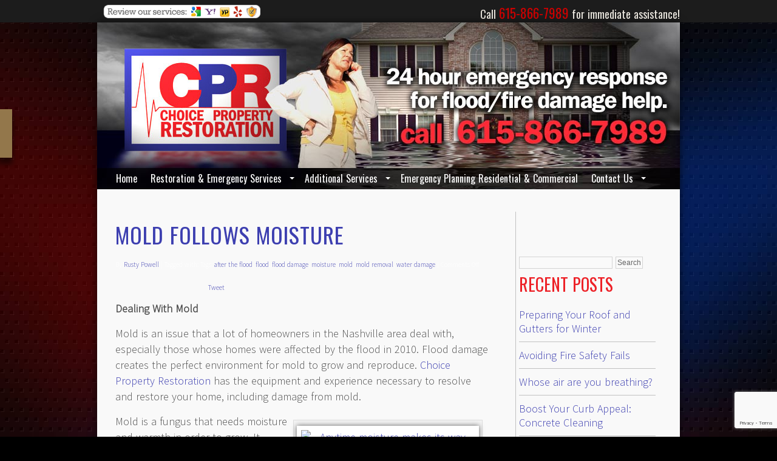

--- FILE ---
content_type: text/html; charset=UTF-8
request_url: https://www.cprnash.com/mold-follows-moisture/
body_size: 14861
content:
<!DOCTYPE html PUBLIC "-//W3C//DTD XHTML 1.0 Transitional//EN" "http://www.w3.org/TR/xhtml1/DTD/xhtml1-transitional.dtd">
<html xmlns="http://www.w3.org/1999/xhtml">
<head>
<meta http-equiv="Content-Type" content="text/html; charset=utf-8" />
<title>Mold Follows Moisture - Nashville TN - Choice Property Restoration</title>
<link data-rocket-preload as="style" href="https://fonts.googleapis.com/css?family=Oswald%7CSource%20Sans%20Pro%3A300&#038;display=swap" rel="preload">
<link href="https://fonts.googleapis.com/css?family=Oswald%7CSource%20Sans%20Pro%3A300&#038;display=swap" media="print" onload="this.media=&#039;all&#039;" rel="stylesheet">
<noscript data-wpr-hosted-gf-parameters=""><link rel="stylesheet" href="https://fonts.googleapis.com/css?family=Oswald%7CSource%20Sans%20Pro%3A300&#038;display=swap"></noscript>
<link href="https://cprnashnew.wpenginepowered.com/wp-content/themes/cpr/style.css" rel="stylesheet" type="text/css" media="screen" />

<link rel="alternate" type="application/rss+xml" title="Choice Property Restoration RSS Feed" href="https://www.cprnash.com/feed/" />
<link rel="alternate" type="application/rss+xml" title="RSS 2.0" href="https://www.cprnash.com/feed/" />
<link rel="alternate" type="text/xml" title="RSS .92" href="https://www.cprnash.com/feed/rss/" />
<link rel="alternate" type="application/atom+xml" title="Atom 1.0" href="https://www.cprnash.com/feed/atom/" />
<link rel="pingback" href="https://www.cprnash.com/xmlrpc.php" />
	<link rel='archives' title='September 2014' href='https://www.cprnash.com/2014/09/' />
	<link rel='archives' title='August 2014' href='https://www.cprnash.com/2014/08/' />
	<link rel='archives' title='July 2014' href='https://www.cprnash.com/2014/07/' />
	<link rel='archives' title='June 2014' href='https://www.cprnash.com/2014/06/' />
	<link rel='archives' title='May 2014' href='https://www.cprnash.com/2014/05/' />
	<link rel='archives' title='April 2014' href='https://www.cprnash.com/2014/04/' />
	<link rel='archives' title='March 2014' href='https://www.cprnash.com/2014/03/' />
	<link rel='archives' title='February 2014' href='https://www.cprnash.com/2014/02/' />
	<link rel='archives' title='January 2014' href='https://www.cprnash.com/2014/01/' />
	<link rel='archives' title='September 2013' href='https://www.cprnash.com/2013/09/' />
	<link rel='archives' title='August 2013' href='https://www.cprnash.com/2013/08/' />
<script type="text/javascript" src="https://ajax.googleapis.com/ajax/libs/jquery/1.7.1/jquery.min.js"></script>
<script type="text/javascript" src="//use.typekit.net/lgq3qwm.js"></script>
<script type="text/javascript">try{Typekit.load();}catch(e){}</script>
<script type="text/javascript" src="https://cprnashnew.wpenginepowered.com/wp-content/themes/cpr/js/jquery.innerfade.js"></script> 
		<script type="text/javascript"> 
	   $(document).ready(
				function(){
					$('#slideshow').innerfade({
						speed: 1000,
						timeout: 5000,
						type: 'sequence',
						containerheight: '353px'
					});
			});
  	</script> 
	
	
<meta name='robots' content='index, follow, max-image-preview:large, max-snippet:-1, max-video-preview:-1' />
	<style>img:is([sizes="auto" i], [sizes^="auto," i]) { contain-intrinsic-size: 3000px 1500px }</style>
	
	<!-- This site is optimized with the Yoast SEO plugin v26.8 - https://yoast.com/product/yoast-seo-wordpress/ -->
	<meta name="description" content="One of the most difficult things to deal with after water damage is mold. Call Choice Property Restoration today to inquire about mold removal." />
	<link rel="canonical" href="https://www.cprnash.com/mold-follows-moisture/" />
	<meta property="og:locale" content="en_US" />
	<meta property="og:type" content="article" />
	<meta property="og:title" content="Mold Follows Moisture - Nashville TN - Choice Property Restoration" />
	<meta property="og:description" content="One of the most difficult things to deal with after water damage is mold. Call Choice Property Restoration today to inquire about mold removal." />
	<meta property="og:url" content="https://www.cprnash.com/mold-follows-moisture/" />
	<meta property="og:site_name" content="Choice Property Restoration" />
	<meta property="article:published_time" content="2013-09-18T15:06:48+00:00" />
	<meta property="article:modified_time" content="2013-09-18T15:07:09+00:00" />
	<meta property="og:image" content="https://www.cprnash.com/wp-content/uploads/2013/09/Mold-Removal-Nashville-TN-Choice-Property-Restoration-300x300.jpg" />
	<meta name="author" content="Rusty Powell" />
	<meta name="twitter:label1" content="Written by" />
	<meta name="twitter:data1" content="Rusty Powell" />
	<meta name="twitter:label2" content="Est. reading time" />
	<meta name="twitter:data2" content="2 minutes" />
	<script type="application/ld+json" class="yoast-schema-graph">{"@context":"https://schema.org","@graph":[{"@type":"Article","@id":"https://www.cprnash.com/mold-follows-moisture/#article","isPartOf":{"@id":"https://www.cprnash.com/mold-follows-moisture/"},"author":{"name":"Rusty Powell","@id":"https://www.cprnash.com/#/schema/person/9df24efe25f6d908f22db4dce4a0012c"},"headline":"Mold Follows Moisture","datePublished":"2013-09-18T15:06:48+00:00","dateModified":"2013-09-18T15:07:09+00:00","mainEntityOfPage":{"@id":"https://www.cprnash.com/mold-follows-moisture/"},"wordCount":365,"image":{"@id":"https://www.cprnash.com/mold-follows-moisture/#primaryimage"},"thumbnailUrl":"https://www.cprnash.com/wp-content/uploads/2013/09/Mold-Removal-Nashville-TN-Choice-Property-Restoration-300x300.jpg","keywords":["after the flood","flood","flood damage","moisture","mold","mold removal","water damage"],"articleSection":["Water damage"],"inLanguage":"en-US"},{"@type":"WebPage","@id":"https://www.cprnash.com/mold-follows-moisture/","url":"https://www.cprnash.com/mold-follows-moisture/","name":"Mold Follows Moisture - Nashville TN - Choice Property Restoration","isPartOf":{"@id":"https://www.cprnash.com/#website"},"primaryImageOfPage":{"@id":"https://www.cprnash.com/mold-follows-moisture/#primaryimage"},"image":{"@id":"https://www.cprnash.com/mold-follows-moisture/#primaryimage"},"thumbnailUrl":"https://www.cprnash.com/wp-content/uploads/2013/09/Mold-Removal-Nashville-TN-Choice-Property-Restoration-300x300.jpg","datePublished":"2013-09-18T15:06:48+00:00","dateModified":"2013-09-18T15:07:09+00:00","author":{"@id":"https://www.cprnash.com/#/schema/person/9df24efe25f6d908f22db4dce4a0012c"},"description":"One of the most difficult things to deal with after water damage is mold. Call Choice Property Restoration today to inquire about mold removal.","breadcrumb":{"@id":"https://www.cprnash.com/mold-follows-moisture/#breadcrumb"},"inLanguage":"en-US","potentialAction":[{"@type":"ReadAction","target":["https://www.cprnash.com/mold-follows-moisture/"]}]},{"@type":"ImageObject","inLanguage":"en-US","@id":"https://www.cprnash.com/mold-follows-moisture/#primaryimage","url":"https://www.cprnash.com/wp-content/uploads/2013/09/Mold-Removal-Nashville-TN-Choice-Property-Restoration.jpg","contentUrl":"https://www.cprnash.com/wp-content/uploads/2013/09/Mold-Removal-Nashville-TN-Choice-Property-Restoration.jpg","width":600,"height":600,"caption":"Anytime moisture makes its way into your home, mold is sure to follow. Mold can cause health problems."},{"@type":"BreadcrumbList","@id":"https://www.cprnash.com/mold-follows-moisture/#breadcrumb","itemListElement":[{"@type":"ListItem","position":1,"name":"Home","item":"https://www.cprnash.com/"},{"@type":"ListItem","position":2,"name":"Blog","item":"https://www.cprnash.com/blog/"},{"@type":"ListItem","position":3,"name":"Mold Follows Moisture"}]},{"@type":"WebSite","@id":"https://www.cprnash.com/#website","url":"https://www.cprnash.com/","name":"Choice Property Restoration","description":"","potentialAction":[{"@type":"SearchAction","target":{"@type":"EntryPoint","urlTemplate":"https://www.cprnash.com/?s={search_term_string}"},"query-input":{"@type":"PropertyValueSpecification","valueRequired":true,"valueName":"search_term_string"}}],"inLanguage":"en-US"},{"@type":"Person","@id":"https://www.cprnash.com/#/schema/person/9df24efe25f6d908f22db4dce4a0012c","name":"Rusty Powell","image":{"@type":"ImageObject","inLanguage":"en-US","@id":"https://www.cprnash.com/#/schema/person/image/","url":"https://secure.gravatar.com/avatar/bf948905d319dded4189d3aef2d84523ccde72b55e3bf585fe37c490a582b8e0?s=96&d=mm&r=g","contentUrl":"https://secure.gravatar.com/avatar/bf948905d319dded4189d3aef2d84523ccde72b55e3bf585fe37c490a582b8e0?s=96&d=mm&r=g","caption":"Rusty Powell"},"url":"https://www.cprnash.com/author/rustypowell/"}]}</script>
	<!-- / Yoast SEO plugin. -->


<link rel='dns-prefetch' href='//www.google.com' />
<link href='https://fonts.gstatic.com' crossorigin rel='preconnect' />
		
	<style id='wp-emoji-styles-inline-css' type='text/css'>

	img.wp-smiley, img.emoji {
		display: inline !important;
		border: none !important;
		box-shadow: none !important;
		height: 1em !important;
		width: 1em !important;
		margin: 0 0.07em !important;
		vertical-align: -0.1em !important;
		background: none !important;
		padding: 0 !important;
	}
</style>
<style id='wp-block-library-inline-css' type='text/css'>
:root{--wp-admin-theme-color:#007cba;--wp-admin-theme-color--rgb:0,124,186;--wp-admin-theme-color-darker-10:#006ba1;--wp-admin-theme-color-darker-10--rgb:0,107,161;--wp-admin-theme-color-darker-20:#005a87;--wp-admin-theme-color-darker-20--rgb:0,90,135;--wp-admin-border-width-focus:2px;--wp-block-synced-color:#7a00df;--wp-block-synced-color--rgb:122,0,223;--wp-bound-block-color:var(--wp-block-synced-color)}@media (min-resolution:192dpi){:root{--wp-admin-border-width-focus:1.5px}}.wp-element-button{cursor:pointer}:root{--wp--preset--font-size--normal:16px;--wp--preset--font-size--huge:42px}:root .has-very-light-gray-background-color{background-color:#eee}:root .has-very-dark-gray-background-color{background-color:#313131}:root .has-very-light-gray-color{color:#eee}:root .has-very-dark-gray-color{color:#313131}:root .has-vivid-green-cyan-to-vivid-cyan-blue-gradient-background{background:linear-gradient(135deg,#00d084,#0693e3)}:root .has-purple-crush-gradient-background{background:linear-gradient(135deg,#34e2e4,#4721fb 50%,#ab1dfe)}:root .has-hazy-dawn-gradient-background{background:linear-gradient(135deg,#faaca8,#dad0ec)}:root .has-subdued-olive-gradient-background{background:linear-gradient(135deg,#fafae1,#67a671)}:root .has-atomic-cream-gradient-background{background:linear-gradient(135deg,#fdd79a,#004a59)}:root .has-nightshade-gradient-background{background:linear-gradient(135deg,#330968,#31cdcf)}:root .has-midnight-gradient-background{background:linear-gradient(135deg,#020381,#2874fc)}.has-regular-font-size{font-size:1em}.has-larger-font-size{font-size:2.625em}.has-normal-font-size{font-size:var(--wp--preset--font-size--normal)}.has-huge-font-size{font-size:var(--wp--preset--font-size--huge)}.has-text-align-center{text-align:center}.has-text-align-left{text-align:left}.has-text-align-right{text-align:right}#end-resizable-editor-section{display:none}.aligncenter{clear:both}.items-justified-left{justify-content:flex-start}.items-justified-center{justify-content:center}.items-justified-right{justify-content:flex-end}.items-justified-space-between{justify-content:space-between}.screen-reader-text{border:0;clip-path:inset(50%);height:1px;margin:-1px;overflow:hidden;padding:0;position:absolute;width:1px;word-wrap:normal!important}.screen-reader-text:focus{background-color:#ddd;clip-path:none;color:#444;display:block;font-size:1em;height:auto;left:5px;line-height:normal;padding:15px 23px 14px;text-decoration:none;top:5px;width:auto;z-index:100000}html :where(.has-border-color){border-style:solid}html :where([style*=border-top-color]){border-top-style:solid}html :where([style*=border-right-color]){border-right-style:solid}html :where([style*=border-bottom-color]){border-bottom-style:solid}html :where([style*=border-left-color]){border-left-style:solid}html :where([style*=border-width]){border-style:solid}html :where([style*=border-top-width]){border-top-style:solid}html :where([style*=border-right-width]){border-right-style:solid}html :where([style*=border-bottom-width]){border-bottom-style:solid}html :where([style*=border-left-width]){border-left-style:solid}html :where(img[class*=wp-image-]){height:auto;max-width:100%}:where(figure){margin:0 0 1em}html :where(.is-position-sticky){--wp-admin--admin-bar--position-offset:var(--wp-admin--admin-bar--height,0px)}@media screen and (max-width:600px){html :where(.is-position-sticky){--wp-admin--admin-bar--position-offset:0px}}
</style>
<style id='classic-theme-styles-inline-css' type='text/css'>
/*! This file is auto-generated */
.wp-block-button__link{color:#fff;background-color:#32373c;border-radius:9999px;box-shadow:none;text-decoration:none;padding:calc(.667em + 2px) calc(1.333em + 2px);font-size:1.125em}.wp-block-file__button{background:#32373c;color:#fff;text-decoration:none}
</style>
<link rel='stylesheet' id='wp-paginate-css' href='https://cprnashnew.wpenginepowered.com/wp-content/plugins/wp-paginate/css/wp-paginate.css?ver=2.2.4' type='text/css' media='screen' />
<script type="text/javascript" src="https://cprnashnew.wpenginepowered.com/wp-includes/js/jquery/jquery.min.js?ver=3.7.1" id="jquery-core-js"></script>
<script type="text/javascript" src="https://cprnashnew.wpenginepowered.com/wp-includes/js/jquery/jquery-migrate.min.js?ver=3.4.1" id="jquery-migrate-js"></script>
<script type="text/javascript" src="https://cprnashnew.wpenginepowered.com/wp-content/plugins/dropdown-menu-widget/scripts/include.js?ver=6.8.3" id="dropdown-ie-support-js"></script>
<script type="text/javascript" id="black-studio-touch-dropdown-menu-js-extra">
/* <![CDATA[ */
var black_studio_touch_dropdown_menu_params = {"selector":"li:has(ul) > a","selector_leaf":"li li li:not(:has(ul)) > a","force_ios5":""};
/* ]]> */
</script>
<script type="text/javascript" src="https://cprnashnew.wpenginepowered.com/wp-content/plugins/black-studio-touch-dropdown-menu/js/black-studio-touch-dropdown-menu.min.js?ver=1.0.2" id="black-studio-touch-dropdown-menu-js"></script>
<link rel="https://api.w.org/" href="https://www.cprnash.com/wp-json/" /><link rel="alternate" title="JSON" type="application/json" href="https://www.cprnash.com/wp-json/wp/v2/posts/762" /><link rel="EditURI" type="application/rsd+xml" title="RSD" href="https://www.cprnash.com/xmlrpc.php?rsd" />
<link rel='shortlink' href='https://www.cprnash.com/?p=762' />
<link rel="alternate" title="oEmbed (JSON)" type="application/json+oembed" href="https://www.cprnash.com/wp-json/oembed/1.0/embed?url=https%3A%2F%2Fwww.cprnash.com%2Fmold-follows-moisture%2F" />
<link rel="alternate" title="oEmbed (XML)" type="text/xml+oembed" href="https://www.cprnash.com/wp-json/oembed/1.0/embed?url=https%3A%2F%2Fwww.cprnash.com%2Fmold-follows-moisture%2F&#038;format=xml" />
<!--  Uptrends Real User Monitoring Script  -->
	
	<script>
	var _urconfig = { sid: "0a6ef006-e6a5-4143-a317-698b30d55d33", aip: 0, usePageProtocol: false };
	(function (d, s) {
	    var js = d.createElement(s),
	        sc = d.getElementsByTagName(s)[0];
	    js.src = "https://hit.uptrendsdata.com/rum.min.js";
	    js.async = "async";
	    sc.parentNode.insertBefore(js, sc);
	}(document, "script"));
	</script>		
	<!--  End Uptrends Real User Monitoring Script  --><!-- Stream WordPress user activity plugin v4.1.1 -->
<style type="text/css">.recentcomments a{display:inline !important;padding:0 !important;margin:0 !important;}</style>

<!-- Dropdown Menu Widget Styles by shailan (https://metinsaylan.com) v1.9.7 on wp6.8.3 -->
<link rel="stylesheet" href="https://cprnashnew.wpenginepowered.com/wp-content/plugins/dropdown-menu-widget/css/shailan-dropdown.min.css" type="text/css" />
<link rel="stylesheet" href="https://cprnashnew.wpenginepowered.com/wp-content/plugins/dropdown-menu-widget/themes/color-scheme.css" type="text/css" />
<style type="text/css" media="all">
	ul.dropdown { white-space: nowrap; }
	/* Selected overlay: none */	/* Clear background images */
	.shailan-dropdown-menu .dropdown-horizontal-container, ul.dropdown li, ul.dropdown li.hover, ul.dropdown li:hover, ul.dropdown li.hover a, ul.dropdown li:hover a { background-image:none; }
	
	.shailan-dropdown-menu .dropdown-horizontal-container, ul.dropdown li{ background-color:#ff0f2c; }
	ul.dropdown a,
	ul.dropdown a:link,
	ul.dropdown a:visited,
	ul.dropdown li { color: #ffffff; }
	ul.dropdown a:hover,
	ul.dropdown li:hover { color: #; }
	ul.dropdown a:active	{ color: #; }

	ul.dropdown li.hover a, ul.dropdown li:hover a{ background-color: #c70018; }
	ul.dropdown li.hover ul li, ul.dropdown li:hover ul li{ background-color: #ff0f2c;
		color: #ffffff; }

	ul.dropdown li.hover ul li.hover, ul.dropdown li:hover ul li:hover { background-image: none; }
	ul.dropdown li.hover a:hover, ul.dropdown li:hover a:hover { background-color: #c70018; }

	ul.dropdown ul{ background-image:none; background-color:#ff0f2c; border:1px solid #ff0f2c; }
	ul.dropdown-vertical li { border-bottom:1px solid #c70018; }
	
ul.dropdown li.parent>a{
	padding-right:25px;
}
ul.dropdown li.parent>a:after{
	content:""; position:absolute; top: 45%; right:6px;width:0;height:0;
	border-top:4px solid #ffffff;border-right:4px solid transparent;border-left:4px solid transparent }
ul.dropdown li.parent:hover>a:after{
	content:"";position:absolute; top: 45%; right:6px; width:0; height:0;
	border-top:4px solid #ffffff;border-right:4px solid transparent;border-left:4px solid transparent }
ul.dropdown li li.parent>a:after{
	content:"";position:absolute;top: 40%; right:5px;width:0;height:0;
	border-left:4px solid #ffffff;border-top:4px solid transparent;border-bottom:4px solid transparent }
ul.dropdown li li.parent:hover>a:after{
	content:"";position:absolute;top: 40%; right:5px;width:0;height:0;
	border-left:4px solid #ffffff;border-top:4px solid transparent;border-bottom:4px solid transparent }

.shailan-dropdown-menu .dropdown-horizontal-container, ul.dropdown li {
background: none !important;
}

ul.dropdown li a {
    padding: 11px 9px;
}
</style>
<!-- /Dropdown Menu Widget Styles -->

 <script type="text/javascript">
        setTimeout(function(){var a=document.createElement("script");
        var b=document.getElementsByTagName('script')[0];
        a.src=document.location.protocol+"//script.crazyegg.com/pages/scripts/0018/3190.js";
        a.async=true;a.type="text/javascript";b.parentNode.insertBefore(a,b)}, 1);
        </script>
      
<script>
  (function(i,s,o,g,r,a,m){i['GoogleAnalyticsObject']=r;i[r]=i[r]||function(){
  (i[r].q=i[r].q||[]).push(arguments)},i[r].l=1*new Date();a=s.createElement(o),
  m=s.getElementsByTagName(o)[0];a.async=1;a.src=g;m.parentNode.insertBefore(a,m)
  })(window,document,'script','//www.google-analytics.com/analytics.js','ga');

  ga('create', 'UA-42481885-1', 'auto');
  ga('send', 'pageview');

</script>

<meta name="google-site-verification" content="grSWgT_rtGJdqI2DP3TQp85WMfOMsvctY5DvwwXbQ-8" />
<meta name="msvalidate.01" content="91C58BB6D2DAFF8EC4140B30E2D8E8FF" />

<meta name="generator" content="WP Rocket 3.20.3" data-wpr-features="wpr_preload_links wpr_desktop" /></head>
<body>
<div data-rocket-location-hash="370f683dff17d2a70dc8ef07641b190e" id="tiptop">
	<div data-rocket-location-hash="0e8e04bad5c429cba9bfb3b4a385c3f1" id="tiptopinner">
		<div data-rocket-location-hash="3ed379e58b7c7db3f15c5cedeafd3b0f" id="socialbuttons">
			<a href="https://www.cprnash.com/review-our-services/" title="Click to see review places online"><img style="float: left; padding-right: 10px;" src="https://cprnashnew.wpenginepowered.com/wp-content/themes/cpr/img/reviewbutton.png" alt="Review Our Business" /></a>
			<iframe src="//www.facebook.com/plugins/like.php?href=https://www.cprnash.com/mold-follows-moisture/&amp;send=false&amp;layout=button_count&amp;width=150&amp;show_faces=false&amp;action=like&amp;colorscheme=light&amp;font&amp;height=21" scrolling="no" frameborder="0" style="border:none; overflow:hidden; width:100px; height:21px;" allowTransparency="true"></iframe>
			<g:plusone href="https://www.cprnash.com/mold-follows-moisture/"></g:plusone>
		</div>
		Call <span>615-866-7989</span> for immediate assistance!
	</div>
</div>
<div data-rocket-location-hash="1deb14450556b0528c50ac8aeb679e4e" id="wrapper">
	<div data-rocket-location-hash="68d206d0e223331cd2a25f376572a8c2" id="top">
		<div data-rocket-location-hash="a5a531534fdf466319f64a5644c64163" id="logo">
			<a href="https://www.cprnash.com" title="Home"><img src="https://cprnashnew.wpenginepowered.com/wp-content/themes/cpr/img/logo.jpg" alt="Choice Property Restoration" /></a>
		</div>

		<div id="nav">
			<div class="widget shailan-dropdown-menu-widget">
<div class="shailan-dropdown-menu" ><ul id="menu-topnav" class="dropdown dropdown-horizontal dropdown-align-left"><li id="menu-item-569" class="menu-item menu-item-type-post_type menu-item-object-page menu-item-home menu-item-569"><a href="https://www.cprnash.com/">Home</a></li>
<li id="menu-item-607" class="menu-item menu-item-type-post_type menu-item-object-page menu-item-has-children menu-item-607"><a href="https://www.cprnash.com/restoration-emergency-services/">Restoration &#038; Emergency Services</a>
<ul class="sub-menu">
	<li id="menu-item-606" class="menu-item menu-item-type-post_type menu-item-object-page menu-item-has-children menu-item-606"><a href="https://www.cprnash.com/restoration-emergency-services/water-damage/">Water Damage</a>
	<ul class="sub-menu">
		<li id="menu-item-648" class="menu-item menu-item-type-post_type menu-item-object-page menu-item-has-children menu-item-648"><a href="https://www.cprnash.com/restoration-emergency-services/water-damage/leak-detection/">Leak Detection</a>
		<ul class="sub-menu">
			<li id="menu-item-834" class="menu-item menu-item-type-post_type menu-item-object-page menu-item-834"><a href="https://www.cprnash.com/restoration-emergency-services/water-damage/leak-detection/thermal-imaging/">Thermal Imaging</a></li>
		</ul>
</li>
		<li id="menu-item-608" class="menu-item menu-item-type-post_type menu-item-object-page menu-item-has-children menu-item-608"><a href="https://www.cprnash.com/restoration-emergency-services/water-damage/flood-cleanup-restoration/">Flood Cleanup &#038; Restoration</a>
		<ul class="sub-menu">
			<li id="menu-item-647" class="menu-item menu-item-type-post_type menu-item-object-page menu-item-647"><a href="https://www.cprnash.com/restoration-emergency-services/water-damage/flood-cleanup-restoration/drying-out-property/">Drying Out Property</a></li>
			<li id="menu-item-646" class="menu-item menu-item-type-post_type menu-item-object-page menu-item-646"><a href="https://www.cprnash.com/restoration-emergency-services/water-damage/flood-cleanup-restoration/basements-crawlspaces/">Basements &#038; Crawlspaces</a></li>
			<li id="menu-item-835" class="menu-item menu-item-type-post_type menu-item-object-page menu-item-835"><a href="https://www.cprnash.com/restoration-emergency-services/water-damage/flood-cleanup-restoration/structure/">Structure</a></li>
			<li id="menu-item-836" class="menu-item menu-item-type-post_type menu-item-object-page menu-item-836"><a href="https://www.cprnash.com/restoration-emergency-services/water-damage/flood-cleanup-restoration/floors-carpets/">Floors &#038; Carpets</a></li>
			<li id="menu-item-837" class="menu-item menu-item-type-post_type menu-item-object-page menu-item-has-children menu-item-837"><a href="https://www.cprnash.com/restoration-emergency-services/water-damage/flood-cleanup-restoration/contents-specialty-items/">Contents &#038; Specialty Items</a>
			<ul class="sub-menu">
				<li id="menu-item-838" class="menu-item menu-item-type-post_type menu-item-object-page menu-item-838"><a href="https://www.cprnash.com/restoration-emergency-services/water-damage/flood-cleanup-restoration/contents-specialty-items/art/">Art</a></li>
				<li id="menu-item-839" class="menu-item menu-item-type-post_type menu-item-object-page menu-item-839"><a href="https://www.cprnash.com/restoration-emergency-services/water-damage/flood-cleanup-restoration/contents-specialty-items/electronics/">Electronics</a></li>
				<li id="menu-item-840" class="menu-item menu-item-type-post_type menu-item-object-page menu-item-840"><a href="https://www.cprnash.com/restoration-emergency-services/water-damage/flood-cleanup-restoration/contents-specialty-items/textiles/">Textiles</a></li>
				<li id="menu-item-841" class="menu-item menu-item-type-post_type menu-item-object-page menu-item-841"><a href="https://www.cprnash.com/restoration-emergency-services/water-damage/flood-cleanup-restoration/contents-specialty-items/contents/">Contents</a></li>
				<li id="menu-item-842" class="menu-item menu-item-type-post_type menu-item-object-page menu-item-842"><a href="https://www.cprnash.com/restoration-emergency-services/water-damage/flood-cleanup-restoration/contents-specialty-items/documents/">Documents</a></li>
			</ul>
</li>
			<li id="menu-item-843" class="menu-item menu-item-type-post_type menu-item-object-page menu-item-843"><a href="https://www.cprnash.com/restoration-emergency-services/water-damage/flood-cleanup-restoration/dehumidification/">Dehumidification</a></li>
		</ul>
</li>
	</ul>
</li>
	<li id="menu-item-609" class="menu-item menu-item-type-post_type menu-item-object-page menu-item-has-children menu-item-609"><a href="https://www.cprnash.com/restoration-emergency-services/fire-damage/">Fire Damage</a>
	<ul class="sub-menu">
		<li id="menu-item-844" class="menu-item menu-item-type-post_type menu-item-object-page menu-item-844"><a href="https://www.cprnash.com/restoration-emergency-services/fire-damage/smoke-damage/">Smoke Damage</a></li>
	</ul>
</li>
	<li id="menu-item-845" class="menu-item menu-item-type-post_type menu-item-object-page menu-item-has-children menu-item-845"><a href="https://www.cprnash.com/restoration-emergency-services/mold-detection-removal/">Mold Detection &#038; Removal</a>
	<ul class="sub-menu">
		<li id="menu-item-846" class="menu-item menu-item-type-post_type menu-item-object-page menu-item-846"><a href="https://www.cprnash.com/restoration-emergency-services/mold-detection-removal/mold-testing-moisture-detection/">Mold Testing &#038; Moisture Detection</a></li>
		<li id="menu-item-847" class="menu-item menu-item-type-post_type menu-item-object-page menu-item-847"><a href="https://www.cprnash.com/restoration-emergency-services/mold-detection-removal/mold-mitigation-remediation/">Mold Mitigation &#038; Remediation</a></li>
	</ul>
</li>
</ul>
</li>
<li id="menu-item-848" class="menu-item menu-item-type-post_type menu-item-object-page menu-item-has-children menu-item-848"><a href="https://www.cprnash.com/additional-services/">Additional Services</a>
<ul class="sub-menu">
	<li id="menu-item-859" class="menu-item menu-item-type-post_type menu-item-object-page menu-item-859"><a href="https://www.cprnash.com/additional-services/repairs/">Repairs</a></li>
	<li id="menu-item-858" class="menu-item menu-item-type-post_type menu-item-object-page menu-item-858"><a href="https://www.cprnash.com/additional-services/remodeling/">Remodeling</a></li>
	<li id="menu-item-852" class="menu-item menu-item-type-post_type menu-item-object-page menu-item-has-children menu-item-852"><a href="https://www.cprnash.com/additional-services/cleaning/">Cleaning</a>
	<ul class="sub-menu">
		<li id="menu-item-857" class="menu-item menu-item-type-post_type menu-item-object-page menu-item-857"><a href="https://www.cprnash.com/additional-services/cleaning/air-ducts-hvac/">Air Ducts &#038; HVAC</a></li>
		<li id="menu-item-856" class="menu-item menu-item-type-post_type menu-item-object-page menu-item-856"><a href="https://www.cprnash.com/additional-services/cleaning/carpet-cleaning-upholstery/">Carpet Cleaning &#038; Upholstery</a></li>
		<li id="menu-item-855" class="menu-item menu-item-type-post_type menu-item-object-page menu-item-855"><a href="https://www.cprnash.com/additional-services/cleaning/blinds-drapery/">Blinds &#038; Drapery</a></li>
		<li id="menu-item-854" class="menu-item menu-item-type-post_type menu-item-object-page menu-item-854"><a href="https://www.cprnash.com/additional-services/cleaning/hard-floors/">Hard Floors</a></li>
		<li id="menu-item-853" class="menu-item menu-item-type-post_type menu-item-object-page menu-item-853"><a href="https://www.cprnash.com/additional-services/cleaning/ceilings-walls/">Ceilings &#038; Walls</a></li>
	</ul>
</li>
	<li id="menu-item-851" class="menu-item menu-item-type-post_type menu-item-object-page menu-item-851"><a href="https://www.cprnash.com/additional-services/deodorization/">Deodorization</a></li>
	<li id="menu-item-849" class="menu-item menu-item-type-post_type menu-item-object-page menu-item-has-children menu-item-849"><a href="https://www.cprnash.com/additional-services/biohazard-cleanup/">Biohazard Cleanup</a>
	<ul class="sub-menu">
		<li id="menu-item-850" class="menu-item menu-item-type-post_type menu-item-object-page menu-item-850"><a href="https://www.cprnash.com/additional-services/biohazard-cleanup/crime-scene-cleanup/">Crime Scene Cleanup</a></li>
	</ul>
</li>
</ul>
</li>
<li id="menu-item-861" class="menu-item menu-item-type-post_type menu-item-object-page menu-item-861"><a href="https://www.cprnash.com/emergency-planning-residential-commercial/">Emergency Planning Residential &#038; Commercial</a></li>
<li id="menu-item-571" class="menu-item menu-item-type-post_type menu-item-object-page menu-item-has-children menu-item-571"><a href="https://www.cprnash.com/contact-us/">Contact Us</a>
<ul class="sub-menu">
	<li id="menu-item-567" class="menu-item menu-item-type-post_type menu-item-object-page menu-item-567"><a href="https://www.cprnash.com/about-us/">About Us</a></li>
	<li id="menu-item-862" class="menu-item menu-item-type-post_type menu-item-object-page current_page_parent menu-item-862"><a href="https://www.cprnash.com/blog/">Blog</a></li>
</ul>
</li>
</ul>
</div>              </div>

<!-- Dropdown Menu Widget Effects by shailan (https://metinsaylan.com) v1.9.7 on wp6.8.3 -->
<script type="text/javascript">/* <![CDATA[ */
jQuery(document).ready(function($) { 

  var config = {
	over : function(){	$(this).find("ul:first").slideDown('fast'); },
	out : function(){	$(this).find("ul:first").slideUp('fast'); },
	timeout : 100  }

  $(".dropdown li").hoverIntent( config );
		
});
/* ]]> */</script>
<!-- /Dropdown Menu Widget Effects -->

         		</div>
		<!--<img src="https://cprnashnew.wpenginepowered.com/wp-content/themes/cpr/img/spacer.png" />-->
	</div>
<div data-rocket-location-hash="ef8d20cab9e667aec7415c6e1c710fed" id="postcontainer">

		<div data-rocket-location-hash="fd43465132d7aefb4faebda7c1af83ea" class="post">
		<div class="main">
			<h1 class="blog"><a href="https://www.cprnash.com/mold-follows-moisture/" rel="bookmark">Mold Follows Moisture</a></h1>
				<div class="meta">
					By <a href="https://www.cprnash.com/author/rustypowell/" title="Posts by Rusty Powell" rel="author">Rusty Powell</a> | Tagged with: Tags: <a href="https://www.cprnash.com/tag/after-the-flood/" rel="tag">after the flood</a>, <a href="https://www.cprnash.com/tag/flood/" rel="tag">flood</a>, <a href="https://www.cprnash.com/tag/flood-damage/" rel="tag">flood damage</a>, <a href="https://www.cprnash.com/tag/moisture/" rel="tag">moisture</a>, <a href="https://www.cprnash.com/tag/mold/" rel="tag">mold</a>, <a href="https://www.cprnash.com/tag/mold-removal/" rel="tag">mold removal</a>, <a href="https://www.cprnash.com/tag/water-damage-2/" rel="tag">water damage</a> | <span>Comments Off<span class="screen-reader-text"> on Mold Follows Moisture</span></span>					<br /><br />
						<div id="postsocialbuttons">
							<iframe src="//www.facebook.com/plugins/like.php?href=https://www.cprnash.com/mold-follows-moisture/&amp;send=false&amp;layout=button_count&amp;width=150&amp;show_faces=false&amp;action=like&amp;colorscheme=light&amp;font&amp;height=21" scrolling="no" frameborder="0" style="border:none; overflow:hidden; width:150px; height:21px;" allowTransparency="true"></iframe>
							<g:plusone href="https://www.cprnash.com/mold-follows-moisture/"></g:plusone>
							<script type="IN/Share" data-counter="right"></script>
							<a href="http://twitter.com/share" class="twitter-share-button" data-count="none">Tweet</a><script type="text/javascript" src="http://platform.twitter.com/widgets.js"></script>
						</div>
				</div>
			<p><strong>Dealing With Mold</strong></p>
<p>Mold is an issue that a lot of homeowners in the Nashville area deal with, especially those whose homes were affected by the flood in 2010. Flood damage creates the perfect environment for mold to grow and reproduce. <a href="https://www.cprnash.com/flood-cleanup-restoration/">Choice Property Restoration</a> has the equipment and experience necessary to resolve and restore your home, including damage from mold.</p>
<div id="attachment_763" style="width: 310px" class="wp-caption alignright"><a href="https://cprnashnew.wpenginepowered.com/wp-content/uploads/2013/09/Mold-Removal-Nashville-TN-Choice-Property-Restoration.jpg"><img fetchpriority="high" decoding="async" aria-describedby="caption-attachment-763" class="size-medium wp-image-763" alt="Anytime moisture makes its way into your home, mold is sure to follow. Mold can cause health problems. " src="https://cprnashnew.wpenginepowered.com/wp-content/uploads/2013/09/Mold-Removal-Nashville-TN-Choice-Property-Restoration-300x300.jpg" width="300" height="300" srcset="https://cprnashnew.wpenginepowered.com/wp-content/uploads/2013/09/Mold-Removal-Nashville-TN-Choice-Property-Restoration-300x300.jpg 300w, https://cprnashnew.wpenginepowered.com/wp-content/uploads/2013/09/Mold-Removal-Nashville-TN-Choice-Property-Restoration-215x215.jpg 215w, https://cprnashnew.wpenginepowered.com/wp-content/uploads/2013/09/Mold-Removal-Nashville-TN-Choice-Property-Restoration.jpg 600w" sizes="(max-width: 300px) 100vw, 300px" /></a><p id="caption-attachment-763" class="wp-caption-text">Anytime moisture makes its way into your home, mold is sure to follow. Mold can cause health problems.</p></div>
<p>Mold is a fungus that needs moisture and warmth in order to grow. It grows all year, and will usually affect areas in your home that are humid or moist, such as basements, kitchens, bathrooms, walls containing leaky pipes, and areas that have flooded. Mold can start to grow within 24-48 hours of water exposure, reproduce airborne mold spores, and spread quickly. It does not go away without treatment.</p>
<p>Molds can grow on many surfaces in the home, like ceiling tiles, drywall, wallpaper, and insulation. It also thrives in non-synthetic carpets (like wool), fabrics, and upholstery. Visible mold growth usually appears in many colors as surface discoloration, stains, or as a fuzzy growth.</p>
<p>There are many kinds of water damage that result in mold growth:</p>
<ul>
<li>Flooding</li>
<li>Sewage back-up</li>
<li>Leaks from plumbing or roof</li>
<li>High humidity created by household appliances (dryer vents, humidifiers, etc.)</li>
<li>Overflowing sink or tub</li>
</ul>
<p>Mold poses health risks, such as sneezing, runny nose, itchy eyes, skin rash, and respiratory issues. Since we spend a lot of time in our homes (which means a lot of exposure) this can increase risks of worsening symptoms like headaches, body aches and pains, and even memory loss.</p>
<p>If you have symptoms of mold exposure, you increase the risk of furthering the damage by working in areas with mold or disturbing areas with mold growth. Unless you’re dealing with a moldy shower or other small space that can be easily cleaned and disinfected, it’s best to seek professional help. We can identify the problem, solve it, and restore your home to its pre-mold condition. Give us a call at 615-866-7989 for a ready response from our experts.</p>
				
		</div>
		   </div>
   
	

</div>
<div data-rocket-location-hash="94009d5cdf5932746e9b48fd435a378c" id="pagesidebar">
    <div data-rocket-location-hash="1451c946358c903ee0277a8b047c83f1" id="sidebar">
<form role="search" method="get" id="searchform" class="searchform" action="https://www.cprnash.com/">
				<div>
					<label class="screen-reader-text" for="s">Search for:</label>
					<input type="text" value="" name="s" id="s" />
					<input type="submit" id="searchsubmit" value="Search" />
				</div>
			</form>
		
		<h2>Recent Posts</h2>
		<ul>
											<li>
					<a href="https://www.cprnash.com/preparing-roof-gutters-winter/">Preparing Your Roof and Gutters for Winter</a>
									</li>
											<li>
					<a href="https://www.cprnash.com/avoiding-fire-safety-fails/">Avoiding Fire Safety Fails</a>
									</li>
											<li>
					<a href="https://www.cprnash.com/whose-air-breathing/">Whose air are you breathing?</a>
									</li>
											<li>
					<a href="https://www.cprnash.com/boost-curb-appeal-concrete-cleaning/">Boost Your Curb Appeal: Concrete Cleaning</a>
									</li>
											<li>
					<a href="https://www.cprnash.com/molds/">Are All Molds the Same?</a>
									</li>
					</ul>

		<h2>Recent Comments</h2><ul id="recentcomments"></ul><h2>Archives</h2>
			<ul>
					<li><a href='https://www.cprnash.com/2014/09/'>September 2014</a></li>
	<li><a href='https://www.cprnash.com/2014/08/'>August 2014</a></li>
	<li><a href='https://www.cprnash.com/2014/07/'>July 2014</a></li>
	<li><a href='https://www.cprnash.com/2014/06/'>June 2014</a></li>
	<li><a href='https://www.cprnash.com/2014/05/'>May 2014</a></li>
	<li><a href='https://www.cprnash.com/2014/04/'>April 2014</a></li>
	<li><a href='https://www.cprnash.com/2014/03/'>March 2014</a></li>
	<li><a href='https://www.cprnash.com/2014/02/'>February 2014</a></li>
	<li><a href='https://www.cprnash.com/2014/01/'>January 2014</a></li>
	<li><a href='https://www.cprnash.com/2013/09/'>September 2013</a></li>
	<li><a href='https://www.cprnash.com/2013/08/'>August 2013</a></li>
			</ul>

			<h2>Categories</h2>
			<ul>
					<li class="cat-item cat-item-55"><a href="https://www.cprnash.com/category/air-ducts-and-vents/">Air Ducts and Vents</a>
</li>
	<li class="cat-item cat-item-100"><a href="https://www.cprnash.com/category/disaster-preparedness/">Disaster Preparedness</a>
</li>
	<li class="cat-item cat-item-21"><a href="https://www.cprnash.com/category/fire-restoration/">Fire Restoration</a>
</li>
	<li class="cat-item cat-item-82"><a href="https://www.cprnash.com/category/home-damage/">Home Damage</a>
</li>
	<li class="cat-item cat-item-120"><a href="https://www.cprnash.com/category/home-improvement/">Home Improvement</a>
</li>
	<li class="cat-item cat-item-106"><a href="https://www.cprnash.com/category/home-restoration/">Home Restoration</a>
</li>
	<li class="cat-item cat-item-1"><a href="https://www.cprnash.com/category/uncategorized/">Uncategorized</a>
</li>
	<li class="cat-item cat-item-34"><a href="https://www.cprnash.com/category/water-damage/">Water damage</a>
</li>
			</ul>

			</div></div>
    </div>
<div data-rocket-location-hash="e00845b92479d4c6dcc065bf5b82825d" id="footerbackground">
<div data-rocket-location-hash="823f6cd15c670718f4e3f98c65a4e157" id="footer">
<p id="call">
  Call us! We are ready to respond. 
  <a href="tel:6158667989" class="phone-number">615-866-7989</a>
</p>
    <p id="copy">
        &copy; 2026 Choice Property Restoration | 
        <a href="/privacy-policy/" title="">Privacy Policy</a> | 
        <a href="/sitemap" title="">Sitemap</a> | 
        Designed by 
        <a rel="nofollow noopener noreferrer" href="https://futurenowmarketing.com/" 
           title="The systems and people to help local service businesses win." 
           target="_blank">
           FutureNow Marketing
        </a>
    </p>
</div>




</div>
</div>
<div data-rocket-location-hash="98f5bf2e7ba0494823aa779bd6f48000" id="slideout">
	<div data-rocket-location-hash="8a99ef7353652e6db9e9ba58c0636954" id="slidecontent">
		Connect with us!<br />
		<a href="https://www.facebook.com/cprnash" title="Like us on Facebook" target="_blank"><img style="opacity:0.9;filter:alpha(opacity=90)" onmouseover="this.style.opacity=1;this.filters.alpha.opacity=100" onmouseout="this.style.opacity=0.9;this.filters.alpha.opacity=90" src="https://cprnashnew.wpenginepowered.com/wp-content/themes/cpr/img/facebook.jpg" alt="Facebook" /></a>
		<a href="https://twitter.com/cprnash" title="Follow us on Twitter" target="_blank"><img style="opacity:0.9;filter:alpha(opacity=90)" onmouseover="this.style.opacity=1;this.filters.alpha.opacity=100" onmouseout="this.style.opacity=0.9;this.filters.alpha.opacity=90" src="https://cprnashnew.wpenginepowered.com/wp-content/themes/cpr/img/twitter.jpg" alt="Twitter" /></a>
		<a href="https://plus.google.com/+Cprnash/" title="Connect on Google+" target="_blank"><img style="margin-top: -3px; opacity:0.9;filter:alpha(opacity=90)" onmouseover="this.style.opacity=1;this.filters.alpha.opacity=100" onmouseout="this.style.opacity=0.9;this.filters.alpha.opacity=90" src="https://cprnashnew.wpenginepowered.com/wp-content/themes/cpr/img/gplus.jpg" alt="Google+" /></a>
		<a href="" title=""><img src="" alt="" /></a>
	</div>
	<div data-rocket-location-hash="a70a37ce85734516a65e6762e1222652" id="clickme">
		
	</div>

   
   <script type="speculationrules">
{"prefetch":[{"source":"document","where":{"and":[{"href_matches":"\/*"},{"not":{"href_matches":["\/wp-*.php","\/wp-admin\/*","\/wp-content\/uploads\/*","\/wp-content\/*","\/wp-content\/plugins\/*","\/wp-content\/themes\/cpr\/*","\/*\\?(.+)"]}},{"not":{"selector_matches":"a[rel~=\"nofollow\"]"}},{"not":{"selector_matches":".no-prefetch, .no-prefetch a"}}]},"eagerness":"conservative"}]}
</script>
<!-- Powered by WPtouch Pro: 4.3.49 --><style id='global-styles-inline-css' type='text/css'>
:root{--wp--preset--aspect-ratio--square: 1;--wp--preset--aspect-ratio--4-3: 4/3;--wp--preset--aspect-ratio--3-4: 3/4;--wp--preset--aspect-ratio--3-2: 3/2;--wp--preset--aspect-ratio--2-3: 2/3;--wp--preset--aspect-ratio--16-9: 16/9;--wp--preset--aspect-ratio--9-16: 9/16;--wp--preset--color--black: #000000;--wp--preset--color--cyan-bluish-gray: #abb8c3;--wp--preset--color--white: #ffffff;--wp--preset--color--pale-pink: #f78da7;--wp--preset--color--vivid-red: #cf2e2e;--wp--preset--color--luminous-vivid-orange: #ff6900;--wp--preset--color--luminous-vivid-amber: #fcb900;--wp--preset--color--light-green-cyan: #7bdcb5;--wp--preset--color--vivid-green-cyan: #00d084;--wp--preset--color--pale-cyan-blue: #8ed1fc;--wp--preset--color--vivid-cyan-blue: #0693e3;--wp--preset--color--vivid-purple: #9b51e0;--wp--preset--gradient--vivid-cyan-blue-to-vivid-purple: linear-gradient(135deg,rgba(6,147,227,1) 0%,rgb(155,81,224) 100%);--wp--preset--gradient--light-green-cyan-to-vivid-green-cyan: linear-gradient(135deg,rgb(122,220,180) 0%,rgb(0,208,130) 100%);--wp--preset--gradient--luminous-vivid-amber-to-luminous-vivid-orange: linear-gradient(135deg,rgba(252,185,0,1) 0%,rgba(255,105,0,1) 100%);--wp--preset--gradient--luminous-vivid-orange-to-vivid-red: linear-gradient(135deg,rgba(255,105,0,1) 0%,rgb(207,46,46) 100%);--wp--preset--gradient--very-light-gray-to-cyan-bluish-gray: linear-gradient(135deg,rgb(238,238,238) 0%,rgb(169,184,195) 100%);--wp--preset--gradient--cool-to-warm-spectrum: linear-gradient(135deg,rgb(74,234,220) 0%,rgb(151,120,209) 20%,rgb(207,42,186) 40%,rgb(238,44,130) 60%,rgb(251,105,98) 80%,rgb(254,248,76) 100%);--wp--preset--gradient--blush-light-purple: linear-gradient(135deg,rgb(255,206,236) 0%,rgb(152,150,240) 100%);--wp--preset--gradient--blush-bordeaux: linear-gradient(135deg,rgb(254,205,165) 0%,rgb(254,45,45) 50%,rgb(107,0,62) 100%);--wp--preset--gradient--luminous-dusk: linear-gradient(135deg,rgb(255,203,112) 0%,rgb(199,81,192) 50%,rgb(65,88,208) 100%);--wp--preset--gradient--pale-ocean: linear-gradient(135deg,rgb(255,245,203) 0%,rgb(182,227,212) 50%,rgb(51,167,181) 100%);--wp--preset--gradient--electric-grass: linear-gradient(135deg,rgb(202,248,128) 0%,rgb(113,206,126) 100%);--wp--preset--gradient--midnight: linear-gradient(135deg,rgb(2,3,129) 0%,rgb(40,116,252) 100%);--wp--preset--font-size--small: 13px;--wp--preset--font-size--medium: 20px;--wp--preset--font-size--large: 36px;--wp--preset--font-size--x-large: 42px;--wp--preset--spacing--20: 0.44rem;--wp--preset--spacing--30: 0.67rem;--wp--preset--spacing--40: 1rem;--wp--preset--spacing--50: 1.5rem;--wp--preset--spacing--60: 2.25rem;--wp--preset--spacing--70: 3.38rem;--wp--preset--spacing--80: 5.06rem;--wp--preset--shadow--natural: 6px 6px 9px rgba(0, 0, 0, 0.2);--wp--preset--shadow--deep: 12px 12px 50px rgba(0, 0, 0, 0.4);--wp--preset--shadow--sharp: 6px 6px 0px rgba(0, 0, 0, 0.2);--wp--preset--shadow--outlined: 6px 6px 0px -3px rgba(255, 255, 255, 1), 6px 6px rgba(0, 0, 0, 1);--wp--preset--shadow--crisp: 6px 6px 0px rgba(0, 0, 0, 1);}:where(.is-layout-flex){gap: 0.5em;}:where(.is-layout-grid){gap: 0.5em;}body .is-layout-flex{display: flex;}.is-layout-flex{flex-wrap: wrap;align-items: center;}.is-layout-flex > :is(*, div){margin: 0;}body .is-layout-grid{display: grid;}.is-layout-grid > :is(*, div){margin: 0;}:where(.wp-block-columns.is-layout-flex){gap: 2em;}:where(.wp-block-columns.is-layout-grid){gap: 2em;}:where(.wp-block-post-template.is-layout-flex){gap: 1.25em;}:where(.wp-block-post-template.is-layout-grid){gap: 1.25em;}.has-black-color{color: var(--wp--preset--color--black) !important;}.has-cyan-bluish-gray-color{color: var(--wp--preset--color--cyan-bluish-gray) !important;}.has-white-color{color: var(--wp--preset--color--white) !important;}.has-pale-pink-color{color: var(--wp--preset--color--pale-pink) !important;}.has-vivid-red-color{color: var(--wp--preset--color--vivid-red) !important;}.has-luminous-vivid-orange-color{color: var(--wp--preset--color--luminous-vivid-orange) !important;}.has-luminous-vivid-amber-color{color: var(--wp--preset--color--luminous-vivid-amber) !important;}.has-light-green-cyan-color{color: var(--wp--preset--color--light-green-cyan) !important;}.has-vivid-green-cyan-color{color: var(--wp--preset--color--vivid-green-cyan) !important;}.has-pale-cyan-blue-color{color: var(--wp--preset--color--pale-cyan-blue) !important;}.has-vivid-cyan-blue-color{color: var(--wp--preset--color--vivid-cyan-blue) !important;}.has-vivid-purple-color{color: var(--wp--preset--color--vivid-purple) !important;}.has-black-background-color{background-color: var(--wp--preset--color--black) !important;}.has-cyan-bluish-gray-background-color{background-color: var(--wp--preset--color--cyan-bluish-gray) !important;}.has-white-background-color{background-color: var(--wp--preset--color--white) !important;}.has-pale-pink-background-color{background-color: var(--wp--preset--color--pale-pink) !important;}.has-vivid-red-background-color{background-color: var(--wp--preset--color--vivid-red) !important;}.has-luminous-vivid-orange-background-color{background-color: var(--wp--preset--color--luminous-vivid-orange) !important;}.has-luminous-vivid-amber-background-color{background-color: var(--wp--preset--color--luminous-vivid-amber) !important;}.has-light-green-cyan-background-color{background-color: var(--wp--preset--color--light-green-cyan) !important;}.has-vivid-green-cyan-background-color{background-color: var(--wp--preset--color--vivid-green-cyan) !important;}.has-pale-cyan-blue-background-color{background-color: var(--wp--preset--color--pale-cyan-blue) !important;}.has-vivid-cyan-blue-background-color{background-color: var(--wp--preset--color--vivid-cyan-blue) !important;}.has-vivid-purple-background-color{background-color: var(--wp--preset--color--vivid-purple) !important;}.has-black-border-color{border-color: var(--wp--preset--color--black) !important;}.has-cyan-bluish-gray-border-color{border-color: var(--wp--preset--color--cyan-bluish-gray) !important;}.has-white-border-color{border-color: var(--wp--preset--color--white) !important;}.has-pale-pink-border-color{border-color: var(--wp--preset--color--pale-pink) !important;}.has-vivid-red-border-color{border-color: var(--wp--preset--color--vivid-red) !important;}.has-luminous-vivid-orange-border-color{border-color: var(--wp--preset--color--luminous-vivid-orange) !important;}.has-luminous-vivid-amber-border-color{border-color: var(--wp--preset--color--luminous-vivid-amber) !important;}.has-light-green-cyan-border-color{border-color: var(--wp--preset--color--light-green-cyan) !important;}.has-vivid-green-cyan-border-color{border-color: var(--wp--preset--color--vivid-green-cyan) !important;}.has-pale-cyan-blue-border-color{border-color: var(--wp--preset--color--pale-cyan-blue) !important;}.has-vivid-cyan-blue-border-color{border-color: var(--wp--preset--color--vivid-cyan-blue) !important;}.has-vivid-purple-border-color{border-color: var(--wp--preset--color--vivid-purple) !important;}.has-vivid-cyan-blue-to-vivid-purple-gradient-background{background: var(--wp--preset--gradient--vivid-cyan-blue-to-vivid-purple) !important;}.has-light-green-cyan-to-vivid-green-cyan-gradient-background{background: var(--wp--preset--gradient--light-green-cyan-to-vivid-green-cyan) !important;}.has-luminous-vivid-amber-to-luminous-vivid-orange-gradient-background{background: var(--wp--preset--gradient--luminous-vivid-amber-to-luminous-vivid-orange) !important;}.has-luminous-vivid-orange-to-vivid-red-gradient-background{background: var(--wp--preset--gradient--luminous-vivid-orange-to-vivid-red) !important;}.has-very-light-gray-to-cyan-bluish-gray-gradient-background{background: var(--wp--preset--gradient--very-light-gray-to-cyan-bluish-gray) !important;}.has-cool-to-warm-spectrum-gradient-background{background: var(--wp--preset--gradient--cool-to-warm-spectrum) !important;}.has-blush-light-purple-gradient-background{background: var(--wp--preset--gradient--blush-light-purple) !important;}.has-blush-bordeaux-gradient-background{background: var(--wp--preset--gradient--blush-bordeaux) !important;}.has-luminous-dusk-gradient-background{background: var(--wp--preset--gradient--luminous-dusk) !important;}.has-pale-ocean-gradient-background{background: var(--wp--preset--gradient--pale-ocean) !important;}.has-electric-grass-gradient-background{background: var(--wp--preset--gradient--electric-grass) !important;}.has-midnight-gradient-background{background: var(--wp--preset--gradient--midnight) !important;}.has-small-font-size{font-size: var(--wp--preset--font-size--small) !important;}.has-medium-font-size{font-size: var(--wp--preset--font-size--medium) !important;}.has-large-font-size{font-size: var(--wp--preset--font-size--large) !important;}.has-x-large-font-size{font-size: var(--wp--preset--font-size--x-large) !important;}
</style>
<script type="text/javascript" src="https://cprnashnew.wpenginepowered.com/wp-includes/js/hoverIntent.min.js?ver=1.10.2" id="hoverIntent-js"></script>
<script type="text/javascript" id="rocket-browser-checker-js-after">
/* <![CDATA[ */
"use strict";var _createClass=function(){function defineProperties(target,props){for(var i=0;i<props.length;i++){var descriptor=props[i];descriptor.enumerable=descriptor.enumerable||!1,descriptor.configurable=!0,"value"in descriptor&&(descriptor.writable=!0),Object.defineProperty(target,descriptor.key,descriptor)}}return function(Constructor,protoProps,staticProps){return protoProps&&defineProperties(Constructor.prototype,protoProps),staticProps&&defineProperties(Constructor,staticProps),Constructor}}();function _classCallCheck(instance,Constructor){if(!(instance instanceof Constructor))throw new TypeError("Cannot call a class as a function")}var RocketBrowserCompatibilityChecker=function(){function RocketBrowserCompatibilityChecker(options){_classCallCheck(this,RocketBrowserCompatibilityChecker),this.passiveSupported=!1,this._checkPassiveOption(this),this.options=!!this.passiveSupported&&options}return _createClass(RocketBrowserCompatibilityChecker,[{key:"_checkPassiveOption",value:function(self){try{var options={get passive(){return!(self.passiveSupported=!0)}};window.addEventListener("test",null,options),window.removeEventListener("test",null,options)}catch(err){self.passiveSupported=!1}}},{key:"initRequestIdleCallback",value:function(){!1 in window&&(window.requestIdleCallback=function(cb){var start=Date.now();return setTimeout(function(){cb({didTimeout:!1,timeRemaining:function(){return Math.max(0,50-(Date.now()-start))}})},1)}),!1 in window&&(window.cancelIdleCallback=function(id){return clearTimeout(id)})}},{key:"isDataSaverModeOn",value:function(){return"connection"in navigator&&!0===navigator.connection.saveData}},{key:"supportsLinkPrefetch",value:function(){var elem=document.createElement("link");return elem.relList&&elem.relList.supports&&elem.relList.supports("prefetch")&&window.IntersectionObserver&&"isIntersecting"in IntersectionObserverEntry.prototype}},{key:"isSlowConnection",value:function(){return"connection"in navigator&&"effectiveType"in navigator.connection&&("2g"===navigator.connection.effectiveType||"slow-2g"===navigator.connection.effectiveType)}}]),RocketBrowserCompatibilityChecker}();
/* ]]> */
</script>
<script type="text/javascript" id="rocket-preload-links-js-extra">
/* <![CDATA[ */
var RocketPreloadLinksConfig = {"excludeUris":"\/(?:.+\/)?feed(?:\/(?:.+\/?)?)?$|\/(?:.+\/)?embed\/|\/(index.php\/)?(.*)wp-json(\/.*|$)|\/refer\/|\/go\/|\/recommend\/|\/recommends\/","usesTrailingSlash":"1","imageExt":"jpg|jpeg|gif|png|tiff|bmp|webp|avif|pdf|doc|docx|xls|xlsx|php","fileExt":"jpg|jpeg|gif|png|tiff|bmp|webp|avif|pdf|doc|docx|xls|xlsx|php|html|htm","siteUrl":"https:\/\/www.cprnash.com","onHoverDelay":"100","rateThrottle":"3"};
/* ]]> */
</script>
<script type="text/javascript" id="rocket-preload-links-js-after">
/* <![CDATA[ */
(function() {
"use strict";var r="function"==typeof Symbol&&"symbol"==typeof Symbol.iterator?function(e){return typeof e}:function(e){return e&&"function"==typeof Symbol&&e.constructor===Symbol&&e!==Symbol.prototype?"symbol":typeof e},e=function(){function i(e,t){for(var n=0;n<t.length;n++){var i=t[n];i.enumerable=i.enumerable||!1,i.configurable=!0,"value"in i&&(i.writable=!0),Object.defineProperty(e,i.key,i)}}return function(e,t,n){return t&&i(e.prototype,t),n&&i(e,n),e}}();function i(e,t){if(!(e instanceof t))throw new TypeError("Cannot call a class as a function")}var t=function(){function n(e,t){i(this,n),this.browser=e,this.config=t,this.options=this.browser.options,this.prefetched=new Set,this.eventTime=null,this.threshold=1111,this.numOnHover=0}return e(n,[{key:"init",value:function(){!this.browser.supportsLinkPrefetch()||this.browser.isDataSaverModeOn()||this.browser.isSlowConnection()||(this.regex={excludeUris:RegExp(this.config.excludeUris,"i"),images:RegExp(".("+this.config.imageExt+")$","i"),fileExt:RegExp(".("+this.config.fileExt+")$","i")},this._initListeners(this))}},{key:"_initListeners",value:function(e){-1<this.config.onHoverDelay&&document.addEventListener("mouseover",e.listener.bind(e),e.listenerOptions),document.addEventListener("mousedown",e.listener.bind(e),e.listenerOptions),document.addEventListener("touchstart",e.listener.bind(e),e.listenerOptions)}},{key:"listener",value:function(e){var t=e.target.closest("a"),n=this._prepareUrl(t);if(null!==n)switch(e.type){case"mousedown":case"touchstart":this._addPrefetchLink(n);break;case"mouseover":this._earlyPrefetch(t,n,"mouseout")}}},{key:"_earlyPrefetch",value:function(t,e,n){var i=this,r=setTimeout(function(){if(r=null,0===i.numOnHover)setTimeout(function(){return i.numOnHover=0},1e3);else if(i.numOnHover>i.config.rateThrottle)return;i.numOnHover++,i._addPrefetchLink(e)},this.config.onHoverDelay);t.addEventListener(n,function e(){t.removeEventListener(n,e,{passive:!0}),null!==r&&(clearTimeout(r),r=null)},{passive:!0})}},{key:"_addPrefetchLink",value:function(i){return this.prefetched.add(i.href),new Promise(function(e,t){var n=document.createElement("link");n.rel="prefetch",n.href=i.href,n.onload=e,n.onerror=t,document.head.appendChild(n)}).catch(function(){})}},{key:"_prepareUrl",value:function(e){if(null===e||"object"!==(void 0===e?"undefined":r(e))||!1 in e||-1===["http:","https:"].indexOf(e.protocol))return null;var t=e.href.substring(0,this.config.siteUrl.length),n=this._getPathname(e.href,t),i={original:e.href,protocol:e.protocol,origin:t,pathname:n,href:t+n};return this._isLinkOk(i)?i:null}},{key:"_getPathname",value:function(e,t){var n=t?e.substring(this.config.siteUrl.length):e;return n.startsWith("/")||(n="/"+n),this._shouldAddTrailingSlash(n)?n+"/":n}},{key:"_shouldAddTrailingSlash",value:function(e){return this.config.usesTrailingSlash&&!e.endsWith("/")&&!this.regex.fileExt.test(e)}},{key:"_isLinkOk",value:function(e){return null!==e&&"object"===(void 0===e?"undefined":r(e))&&(!this.prefetched.has(e.href)&&e.origin===this.config.siteUrl&&-1===e.href.indexOf("?")&&-1===e.href.indexOf("#")&&!this.regex.excludeUris.test(e.href)&&!this.regex.images.test(e.href))}}],[{key:"run",value:function(){"undefined"!=typeof RocketPreloadLinksConfig&&new n(new RocketBrowserCompatibilityChecker({capture:!0,passive:!0}),RocketPreloadLinksConfig).init()}}]),n}();t.run();
}());
/* ]]> */
</script>
<script type="text/javascript" id="gforms_recaptcha_recaptcha-js-extra">
/* <![CDATA[ */
var gforms_recaptcha_recaptcha_strings = {"nonce":"d17665ae65","disconnect":"Disconnecting","change_connection_type":"Resetting","spinner":"https:\/\/www.cprnash.com\/wp-content\/plugins\/gravityforms\/images\/spinner.svg","connection_type":"classic","disable_badge":"","change_connection_type_title":"Change Connection Type","change_connection_type_message":"Changing the connection type will delete your current settings.  Do you want to proceed?","disconnect_title":"Disconnect","disconnect_message":"Disconnecting from reCAPTCHA will delete your current settings.  Do you want to proceed?","site_key":"6LePJqseAAAAABaAqEj6o3rzT1rP6GjMIFtjJVJ7"};
/* ]]> */
</script>
<script type="text/javascript" src="https://www.google.com/recaptcha/api.js?render=6LePJqseAAAAABaAqEj6o3rzT1rP6GjMIFtjJVJ7&amp;ver=2.1.0" id="gforms_recaptcha_recaptcha-js" defer="defer" data-wp-strategy="defer"></script>
<script type="text/javascript" src="https://cprnashnew.wpenginepowered.com/wp-content/plugins/gravityformsrecaptcha/js/frontend.min.js?ver=2.1.0" id="gforms_recaptcha_frontend-js" defer="defer" data-wp-strategy="defer"></script>
 
 <script type="text/javascript" src="https://apis.google.com/js/plusone.js"></script> 
	<script type="text/javascript"> 
$(function() {
	$('#clickme').toggle(function() {
		$(this).parent().animate({left:'0px'}, {queue:false, duration: 500});
	}, function() {
		$(this).parent().animate({left:'-210px'}, {queue:false, duration: 500});
	});
});
</script>  
<script>var rocket_beacon_data = {"ajax_url":"https:\/\/www.cprnash.com\/wp-admin\/admin-ajax.php","nonce":"915b4b92e0","url":"https:\/\/www.cprnash.com\/mold-follows-moisture","is_mobile":false,"width_threshold":1600,"height_threshold":700,"delay":500,"debug":null,"status":{"atf":true,"lrc":true,"preconnect_external_domain":true},"elements":"img, video, picture, p, main, div, li, svg, section, header, span","lrc_threshold":1800,"preconnect_external_domain_elements":["link","script","iframe"],"preconnect_external_domain_exclusions":["static.cloudflareinsights.com","rel=\"profile\"","rel=\"preconnect\"","rel=\"dns-prefetch\"","rel=\"icon\""]}</script><script data-name="wpr-wpr-beacon" src='https://cprnashnew.wpenginepowered.com/wp-content/plugins/wp-rocket/assets/js/wpr-beacon.min.js' async></script></body>
</html>    
<!-- This website is like a Rocket, isn't it? Performance optimized by WP Rocket. Learn more: https://wp-rocket.me -->

--- FILE ---
content_type: text/html; charset=utf-8
request_url: https://accounts.google.com/o/oauth2/postmessageRelay?parent=https%3A%2F%2Fwww.cprnash.com&jsh=m%3B%2F_%2Fscs%2Fabc-static%2F_%2Fjs%2Fk%3Dgapi.lb.en.2kN9-TZiXrM.O%2Fd%3D1%2Frs%3DAHpOoo_B4hu0FeWRuWHfxnZ3V0WubwN7Qw%2Fm%3D__features__
body_size: 161
content:
<!DOCTYPE html><html><head><title></title><meta http-equiv="content-type" content="text/html; charset=utf-8"><meta http-equiv="X-UA-Compatible" content="IE=edge"><meta name="viewport" content="width=device-width, initial-scale=1, minimum-scale=1, maximum-scale=1, user-scalable=0"><script src='https://ssl.gstatic.com/accounts/o/2580342461-postmessagerelay.js' nonce="in3qRQ7eR34t9bwwPYBfqg"></script></head><body><script type="text/javascript" src="https://apis.google.com/js/rpc:shindig_random.js?onload=init" nonce="in3qRQ7eR34t9bwwPYBfqg"></script></body></html>

--- FILE ---
content_type: text/html; charset=utf-8
request_url: https://www.google.com/recaptcha/api2/anchor?ar=1&k=6LePJqseAAAAABaAqEj6o3rzT1rP6GjMIFtjJVJ7&co=aHR0cHM6Ly93d3cuY3BybmFzaC5jb206NDQz&hl=en&v=PoyoqOPhxBO7pBk68S4YbpHZ&size=invisible&anchor-ms=20000&execute-ms=30000&cb=2bi2dwzgy2ha
body_size: 48719
content:
<!DOCTYPE HTML><html dir="ltr" lang="en"><head><meta http-equiv="Content-Type" content="text/html; charset=UTF-8">
<meta http-equiv="X-UA-Compatible" content="IE=edge">
<title>reCAPTCHA</title>
<style type="text/css">
/* cyrillic-ext */
@font-face {
  font-family: 'Roboto';
  font-style: normal;
  font-weight: 400;
  font-stretch: 100%;
  src: url(//fonts.gstatic.com/s/roboto/v48/KFO7CnqEu92Fr1ME7kSn66aGLdTylUAMa3GUBHMdazTgWw.woff2) format('woff2');
  unicode-range: U+0460-052F, U+1C80-1C8A, U+20B4, U+2DE0-2DFF, U+A640-A69F, U+FE2E-FE2F;
}
/* cyrillic */
@font-face {
  font-family: 'Roboto';
  font-style: normal;
  font-weight: 400;
  font-stretch: 100%;
  src: url(//fonts.gstatic.com/s/roboto/v48/KFO7CnqEu92Fr1ME7kSn66aGLdTylUAMa3iUBHMdazTgWw.woff2) format('woff2');
  unicode-range: U+0301, U+0400-045F, U+0490-0491, U+04B0-04B1, U+2116;
}
/* greek-ext */
@font-face {
  font-family: 'Roboto';
  font-style: normal;
  font-weight: 400;
  font-stretch: 100%;
  src: url(//fonts.gstatic.com/s/roboto/v48/KFO7CnqEu92Fr1ME7kSn66aGLdTylUAMa3CUBHMdazTgWw.woff2) format('woff2');
  unicode-range: U+1F00-1FFF;
}
/* greek */
@font-face {
  font-family: 'Roboto';
  font-style: normal;
  font-weight: 400;
  font-stretch: 100%;
  src: url(//fonts.gstatic.com/s/roboto/v48/KFO7CnqEu92Fr1ME7kSn66aGLdTylUAMa3-UBHMdazTgWw.woff2) format('woff2');
  unicode-range: U+0370-0377, U+037A-037F, U+0384-038A, U+038C, U+038E-03A1, U+03A3-03FF;
}
/* math */
@font-face {
  font-family: 'Roboto';
  font-style: normal;
  font-weight: 400;
  font-stretch: 100%;
  src: url(//fonts.gstatic.com/s/roboto/v48/KFO7CnqEu92Fr1ME7kSn66aGLdTylUAMawCUBHMdazTgWw.woff2) format('woff2');
  unicode-range: U+0302-0303, U+0305, U+0307-0308, U+0310, U+0312, U+0315, U+031A, U+0326-0327, U+032C, U+032F-0330, U+0332-0333, U+0338, U+033A, U+0346, U+034D, U+0391-03A1, U+03A3-03A9, U+03B1-03C9, U+03D1, U+03D5-03D6, U+03F0-03F1, U+03F4-03F5, U+2016-2017, U+2034-2038, U+203C, U+2040, U+2043, U+2047, U+2050, U+2057, U+205F, U+2070-2071, U+2074-208E, U+2090-209C, U+20D0-20DC, U+20E1, U+20E5-20EF, U+2100-2112, U+2114-2115, U+2117-2121, U+2123-214F, U+2190, U+2192, U+2194-21AE, U+21B0-21E5, U+21F1-21F2, U+21F4-2211, U+2213-2214, U+2216-22FF, U+2308-230B, U+2310, U+2319, U+231C-2321, U+2336-237A, U+237C, U+2395, U+239B-23B7, U+23D0, U+23DC-23E1, U+2474-2475, U+25AF, U+25B3, U+25B7, U+25BD, U+25C1, U+25CA, U+25CC, U+25FB, U+266D-266F, U+27C0-27FF, U+2900-2AFF, U+2B0E-2B11, U+2B30-2B4C, U+2BFE, U+3030, U+FF5B, U+FF5D, U+1D400-1D7FF, U+1EE00-1EEFF;
}
/* symbols */
@font-face {
  font-family: 'Roboto';
  font-style: normal;
  font-weight: 400;
  font-stretch: 100%;
  src: url(//fonts.gstatic.com/s/roboto/v48/KFO7CnqEu92Fr1ME7kSn66aGLdTylUAMaxKUBHMdazTgWw.woff2) format('woff2');
  unicode-range: U+0001-000C, U+000E-001F, U+007F-009F, U+20DD-20E0, U+20E2-20E4, U+2150-218F, U+2190, U+2192, U+2194-2199, U+21AF, U+21E6-21F0, U+21F3, U+2218-2219, U+2299, U+22C4-22C6, U+2300-243F, U+2440-244A, U+2460-24FF, U+25A0-27BF, U+2800-28FF, U+2921-2922, U+2981, U+29BF, U+29EB, U+2B00-2BFF, U+4DC0-4DFF, U+FFF9-FFFB, U+10140-1018E, U+10190-1019C, U+101A0, U+101D0-101FD, U+102E0-102FB, U+10E60-10E7E, U+1D2C0-1D2D3, U+1D2E0-1D37F, U+1F000-1F0FF, U+1F100-1F1AD, U+1F1E6-1F1FF, U+1F30D-1F30F, U+1F315, U+1F31C, U+1F31E, U+1F320-1F32C, U+1F336, U+1F378, U+1F37D, U+1F382, U+1F393-1F39F, U+1F3A7-1F3A8, U+1F3AC-1F3AF, U+1F3C2, U+1F3C4-1F3C6, U+1F3CA-1F3CE, U+1F3D4-1F3E0, U+1F3ED, U+1F3F1-1F3F3, U+1F3F5-1F3F7, U+1F408, U+1F415, U+1F41F, U+1F426, U+1F43F, U+1F441-1F442, U+1F444, U+1F446-1F449, U+1F44C-1F44E, U+1F453, U+1F46A, U+1F47D, U+1F4A3, U+1F4B0, U+1F4B3, U+1F4B9, U+1F4BB, U+1F4BF, U+1F4C8-1F4CB, U+1F4D6, U+1F4DA, U+1F4DF, U+1F4E3-1F4E6, U+1F4EA-1F4ED, U+1F4F7, U+1F4F9-1F4FB, U+1F4FD-1F4FE, U+1F503, U+1F507-1F50B, U+1F50D, U+1F512-1F513, U+1F53E-1F54A, U+1F54F-1F5FA, U+1F610, U+1F650-1F67F, U+1F687, U+1F68D, U+1F691, U+1F694, U+1F698, U+1F6AD, U+1F6B2, U+1F6B9-1F6BA, U+1F6BC, U+1F6C6-1F6CF, U+1F6D3-1F6D7, U+1F6E0-1F6EA, U+1F6F0-1F6F3, U+1F6F7-1F6FC, U+1F700-1F7FF, U+1F800-1F80B, U+1F810-1F847, U+1F850-1F859, U+1F860-1F887, U+1F890-1F8AD, U+1F8B0-1F8BB, U+1F8C0-1F8C1, U+1F900-1F90B, U+1F93B, U+1F946, U+1F984, U+1F996, U+1F9E9, U+1FA00-1FA6F, U+1FA70-1FA7C, U+1FA80-1FA89, U+1FA8F-1FAC6, U+1FACE-1FADC, U+1FADF-1FAE9, U+1FAF0-1FAF8, U+1FB00-1FBFF;
}
/* vietnamese */
@font-face {
  font-family: 'Roboto';
  font-style: normal;
  font-weight: 400;
  font-stretch: 100%;
  src: url(//fonts.gstatic.com/s/roboto/v48/KFO7CnqEu92Fr1ME7kSn66aGLdTylUAMa3OUBHMdazTgWw.woff2) format('woff2');
  unicode-range: U+0102-0103, U+0110-0111, U+0128-0129, U+0168-0169, U+01A0-01A1, U+01AF-01B0, U+0300-0301, U+0303-0304, U+0308-0309, U+0323, U+0329, U+1EA0-1EF9, U+20AB;
}
/* latin-ext */
@font-face {
  font-family: 'Roboto';
  font-style: normal;
  font-weight: 400;
  font-stretch: 100%;
  src: url(//fonts.gstatic.com/s/roboto/v48/KFO7CnqEu92Fr1ME7kSn66aGLdTylUAMa3KUBHMdazTgWw.woff2) format('woff2');
  unicode-range: U+0100-02BA, U+02BD-02C5, U+02C7-02CC, U+02CE-02D7, U+02DD-02FF, U+0304, U+0308, U+0329, U+1D00-1DBF, U+1E00-1E9F, U+1EF2-1EFF, U+2020, U+20A0-20AB, U+20AD-20C0, U+2113, U+2C60-2C7F, U+A720-A7FF;
}
/* latin */
@font-face {
  font-family: 'Roboto';
  font-style: normal;
  font-weight: 400;
  font-stretch: 100%;
  src: url(//fonts.gstatic.com/s/roboto/v48/KFO7CnqEu92Fr1ME7kSn66aGLdTylUAMa3yUBHMdazQ.woff2) format('woff2');
  unicode-range: U+0000-00FF, U+0131, U+0152-0153, U+02BB-02BC, U+02C6, U+02DA, U+02DC, U+0304, U+0308, U+0329, U+2000-206F, U+20AC, U+2122, U+2191, U+2193, U+2212, U+2215, U+FEFF, U+FFFD;
}
/* cyrillic-ext */
@font-face {
  font-family: 'Roboto';
  font-style: normal;
  font-weight: 500;
  font-stretch: 100%;
  src: url(//fonts.gstatic.com/s/roboto/v48/KFO7CnqEu92Fr1ME7kSn66aGLdTylUAMa3GUBHMdazTgWw.woff2) format('woff2');
  unicode-range: U+0460-052F, U+1C80-1C8A, U+20B4, U+2DE0-2DFF, U+A640-A69F, U+FE2E-FE2F;
}
/* cyrillic */
@font-face {
  font-family: 'Roboto';
  font-style: normal;
  font-weight: 500;
  font-stretch: 100%;
  src: url(//fonts.gstatic.com/s/roboto/v48/KFO7CnqEu92Fr1ME7kSn66aGLdTylUAMa3iUBHMdazTgWw.woff2) format('woff2');
  unicode-range: U+0301, U+0400-045F, U+0490-0491, U+04B0-04B1, U+2116;
}
/* greek-ext */
@font-face {
  font-family: 'Roboto';
  font-style: normal;
  font-weight: 500;
  font-stretch: 100%;
  src: url(//fonts.gstatic.com/s/roboto/v48/KFO7CnqEu92Fr1ME7kSn66aGLdTylUAMa3CUBHMdazTgWw.woff2) format('woff2');
  unicode-range: U+1F00-1FFF;
}
/* greek */
@font-face {
  font-family: 'Roboto';
  font-style: normal;
  font-weight: 500;
  font-stretch: 100%;
  src: url(//fonts.gstatic.com/s/roboto/v48/KFO7CnqEu92Fr1ME7kSn66aGLdTylUAMa3-UBHMdazTgWw.woff2) format('woff2');
  unicode-range: U+0370-0377, U+037A-037F, U+0384-038A, U+038C, U+038E-03A1, U+03A3-03FF;
}
/* math */
@font-face {
  font-family: 'Roboto';
  font-style: normal;
  font-weight: 500;
  font-stretch: 100%;
  src: url(//fonts.gstatic.com/s/roboto/v48/KFO7CnqEu92Fr1ME7kSn66aGLdTylUAMawCUBHMdazTgWw.woff2) format('woff2');
  unicode-range: U+0302-0303, U+0305, U+0307-0308, U+0310, U+0312, U+0315, U+031A, U+0326-0327, U+032C, U+032F-0330, U+0332-0333, U+0338, U+033A, U+0346, U+034D, U+0391-03A1, U+03A3-03A9, U+03B1-03C9, U+03D1, U+03D5-03D6, U+03F0-03F1, U+03F4-03F5, U+2016-2017, U+2034-2038, U+203C, U+2040, U+2043, U+2047, U+2050, U+2057, U+205F, U+2070-2071, U+2074-208E, U+2090-209C, U+20D0-20DC, U+20E1, U+20E5-20EF, U+2100-2112, U+2114-2115, U+2117-2121, U+2123-214F, U+2190, U+2192, U+2194-21AE, U+21B0-21E5, U+21F1-21F2, U+21F4-2211, U+2213-2214, U+2216-22FF, U+2308-230B, U+2310, U+2319, U+231C-2321, U+2336-237A, U+237C, U+2395, U+239B-23B7, U+23D0, U+23DC-23E1, U+2474-2475, U+25AF, U+25B3, U+25B7, U+25BD, U+25C1, U+25CA, U+25CC, U+25FB, U+266D-266F, U+27C0-27FF, U+2900-2AFF, U+2B0E-2B11, U+2B30-2B4C, U+2BFE, U+3030, U+FF5B, U+FF5D, U+1D400-1D7FF, U+1EE00-1EEFF;
}
/* symbols */
@font-face {
  font-family: 'Roboto';
  font-style: normal;
  font-weight: 500;
  font-stretch: 100%;
  src: url(//fonts.gstatic.com/s/roboto/v48/KFO7CnqEu92Fr1ME7kSn66aGLdTylUAMaxKUBHMdazTgWw.woff2) format('woff2');
  unicode-range: U+0001-000C, U+000E-001F, U+007F-009F, U+20DD-20E0, U+20E2-20E4, U+2150-218F, U+2190, U+2192, U+2194-2199, U+21AF, U+21E6-21F0, U+21F3, U+2218-2219, U+2299, U+22C4-22C6, U+2300-243F, U+2440-244A, U+2460-24FF, U+25A0-27BF, U+2800-28FF, U+2921-2922, U+2981, U+29BF, U+29EB, U+2B00-2BFF, U+4DC0-4DFF, U+FFF9-FFFB, U+10140-1018E, U+10190-1019C, U+101A0, U+101D0-101FD, U+102E0-102FB, U+10E60-10E7E, U+1D2C0-1D2D3, U+1D2E0-1D37F, U+1F000-1F0FF, U+1F100-1F1AD, U+1F1E6-1F1FF, U+1F30D-1F30F, U+1F315, U+1F31C, U+1F31E, U+1F320-1F32C, U+1F336, U+1F378, U+1F37D, U+1F382, U+1F393-1F39F, U+1F3A7-1F3A8, U+1F3AC-1F3AF, U+1F3C2, U+1F3C4-1F3C6, U+1F3CA-1F3CE, U+1F3D4-1F3E0, U+1F3ED, U+1F3F1-1F3F3, U+1F3F5-1F3F7, U+1F408, U+1F415, U+1F41F, U+1F426, U+1F43F, U+1F441-1F442, U+1F444, U+1F446-1F449, U+1F44C-1F44E, U+1F453, U+1F46A, U+1F47D, U+1F4A3, U+1F4B0, U+1F4B3, U+1F4B9, U+1F4BB, U+1F4BF, U+1F4C8-1F4CB, U+1F4D6, U+1F4DA, U+1F4DF, U+1F4E3-1F4E6, U+1F4EA-1F4ED, U+1F4F7, U+1F4F9-1F4FB, U+1F4FD-1F4FE, U+1F503, U+1F507-1F50B, U+1F50D, U+1F512-1F513, U+1F53E-1F54A, U+1F54F-1F5FA, U+1F610, U+1F650-1F67F, U+1F687, U+1F68D, U+1F691, U+1F694, U+1F698, U+1F6AD, U+1F6B2, U+1F6B9-1F6BA, U+1F6BC, U+1F6C6-1F6CF, U+1F6D3-1F6D7, U+1F6E0-1F6EA, U+1F6F0-1F6F3, U+1F6F7-1F6FC, U+1F700-1F7FF, U+1F800-1F80B, U+1F810-1F847, U+1F850-1F859, U+1F860-1F887, U+1F890-1F8AD, U+1F8B0-1F8BB, U+1F8C0-1F8C1, U+1F900-1F90B, U+1F93B, U+1F946, U+1F984, U+1F996, U+1F9E9, U+1FA00-1FA6F, U+1FA70-1FA7C, U+1FA80-1FA89, U+1FA8F-1FAC6, U+1FACE-1FADC, U+1FADF-1FAE9, U+1FAF0-1FAF8, U+1FB00-1FBFF;
}
/* vietnamese */
@font-face {
  font-family: 'Roboto';
  font-style: normal;
  font-weight: 500;
  font-stretch: 100%;
  src: url(//fonts.gstatic.com/s/roboto/v48/KFO7CnqEu92Fr1ME7kSn66aGLdTylUAMa3OUBHMdazTgWw.woff2) format('woff2');
  unicode-range: U+0102-0103, U+0110-0111, U+0128-0129, U+0168-0169, U+01A0-01A1, U+01AF-01B0, U+0300-0301, U+0303-0304, U+0308-0309, U+0323, U+0329, U+1EA0-1EF9, U+20AB;
}
/* latin-ext */
@font-face {
  font-family: 'Roboto';
  font-style: normal;
  font-weight: 500;
  font-stretch: 100%;
  src: url(//fonts.gstatic.com/s/roboto/v48/KFO7CnqEu92Fr1ME7kSn66aGLdTylUAMa3KUBHMdazTgWw.woff2) format('woff2');
  unicode-range: U+0100-02BA, U+02BD-02C5, U+02C7-02CC, U+02CE-02D7, U+02DD-02FF, U+0304, U+0308, U+0329, U+1D00-1DBF, U+1E00-1E9F, U+1EF2-1EFF, U+2020, U+20A0-20AB, U+20AD-20C0, U+2113, U+2C60-2C7F, U+A720-A7FF;
}
/* latin */
@font-face {
  font-family: 'Roboto';
  font-style: normal;
  font-weight: 500;
  font-stretch: 100%;
  src: url(//fonts.gstatic.com/s/roboto/v48/KFO7CnqEu92Fr1ME7kSn66aGLdTylUAMa3yUBHMdazQ.woff2) format('woff2');
  unicode-range: U+0000-00FF, U+0131, U+0152-0153, U+02BB-02BC, U+02C6, U+02DA, U+02DC, U+0304, U+0308, U+0329, U+2000-206F, U+20AC, U+2122, U+2191, U+2193, U+2212, U+2215, U+FEFF, U+FFFD;
}
/* cyrillic-ext */
@font-face {
  font-family: 'Roboto';
  font-style: normal;
  font-weight: 900;
  font-stretch: 100%;
  src: url(//fonts.gstatic.com/s/roboto/v48/KFO7CnqEu92Fr1ME7kSn66aGLdTylUAMa3GUBHMdazTgWw.woff2) format('woff2');
  unicode-range: U+0460-052F, U+1C80-1C8A, U+20B4, U+2DE0-2DFF, U+A640-A69F, U+FE2E-FE2F;
}
/* cyrillic */
@font-face {
  font-family: 'Roboto';
  font-style: normal;
  font-weight: 900;
  font-stretch: 100%;
  src: url(//fonts.gstatic.com/s/roboto/v48/KFO7CnqEu92Fr1ME7kSn66aGLdTylUAMa3iUBHMdazTgWw.woff2) format('woff2');
  unicode-range: U+0301, U+0400-045F, U+0490-0491, U+04B0-04B1, U+2116;
}
/* greek-ext */
@font-face {
  font-family: 'Roboto';
  font-style: normal;
  font-weight: 900;
  font-stretch: 100%;
  src: url(//fonts.gstatic.com/s/roboto/v48/KFO7CnqEu92Fr1ME7kSn66aGLdTylUAMa3CUBHMdazTgWw.woff2) format('woff2');
  unicode-range: U+1F00-1FFF;
}
/* greek */
@font-face {
  font-family: 'Roboto';
  font-style: normal;
  font-weight: 900;
  font-stretch: 100%;
  src: url(//fonts.gstatic.com/s/roboto/v48/KFO7CnqEu92Fr1ME7kSn66aGLdTylUAMa3-UBHMdazTgWw.woff2) format('woff2');
  unicode-range: U+0370-0377, U+037A-037F, U+0384-038A, U+038C, U+038E-03A1, U+03A3-03FF;
}
/* math */
@font-face {
  font-family: 'Roboto';
  font-style: normal;
  font-weight: 900;
  font-stretch: 100%;
  src: url(//fonts.gstatic.com/s/roboto/v48/KFO7CnqEu92Fr1ME7kSn66aGLdTylUAMawCUBHMdazTgWw.woff2) format('woff2');
  unicode-range: U+0302-0303, U+0305, U+0307-0308, U+0310, U+0312, U+0315, U+031A, U+0326-0327, U+032C, U+032F-0330, U+0332-0333, U+0338, U+033A, U+0346, U+034D, U+0391-03A1, U+03A3-03A9, U+03B1-03C9, U+03D1, U+03D5-03D6, U+03F0-03F1, U+03F4-03F5, U+2016-2017, U+2034-2038, U+203C, U+2040, U+2043, U+2047, U+2050, U+2057, U+205F, U+2070-2071, U+2074-208E, U+2090-209C, U+20D0-20DC, U+20E1, U+20E5-20EF, U+2100-2112, U+2114-2115, U+2117-2121, U+2123-214F, U+2190, U+2192, U+2194-21AE, U+21B0-21E5, U+21F1-21F2, U+21F4-2211, U+2213-2214, U+2216-22FF, U+2308-230B, U+2310, U+2319, U+231C-2321, U+2336-237A, U+237C, U+2395, U+239B-23B7, U+23D0, U+23DC-23E1, U+2474-2475, U+25AF, U+25B3, U+25B7, U+25BD, U+25C1, U+25CA, U+25CC, U+25FB, U+266D-266F, U+27C0-27FF, U+2900-2AFF, U+2B0E-2B11, U+2B30-2B4C, U+2BFE, U+3030, U+FF5B, U+FF5D, U+1D400-1D7FF, U+1EE00-1EEFF;
}
/* symbols */
@font-face {
  font-family: 'Roboto';
  font-style: normal;
  font-weight: 900;
  font-stretch: 100%;
  src: url(//fonts.gstatic.com/s/roboto/v48/KFO7CnqEu92Fr1ME7kSn66aGLdTylUAMaxKUBHMdazTgWw.woff2) format('woff2');
  unicode-range: U+0001-000C, U+000E-001F, U+007F-009F, U+20DD-20E0, U+20E2-20E4, U+2150-218F, U+2190, U+2192, U+2194-2199, U+21AF, U+21E6-21F0, U+21F3, U+2218-2219, U+2299, U+22C4-22C6, U+2300-243F, U+2440-244A, U+2460-24FF, U+25A0-27BF, U+2800-28FF, U+2921-2922, U+2981, U+29BF, U+29EB, U+2B00-2BFF, U+4DC0-4DFF, U+FFF9-FFFB, U+10140-1018E, U+10190-1019C, U+101A0, U+101D0-101FD, U+102E0-102FB, U+10E60-10E7E, U+1D2C0-1D2D3, U+1D2E0-1D37F, U+1F000-1F0FF, U+1F100-1F1AD, U+1F1E6-1F1FF, U+1F30D-1F30F, U+1F315, U+1F31C, U+1F31E, U+1F320-1F32C, U+1F336, U+1F378, U+1F37D, U+1F382, U+1F393-1F39F, U+1F3A7-1F3A8, U+1F3AC-1F3AF, U+1F3C2, U+1F3C4-1F3C6, U+1F3CA-1F3CE, U+1F3D4-1F3E0, U+1F3ED, U+1F3F1-1F3F3, U+1F3F5-1F3F7, U+1F408, U+1F415, U+1F41F, U+1F426, U+1F43F, U+1F441-1F442, U+1F444, U+1F446-1F449, U+1F44C-1F44E, U+1F453, U+1F46A, U+1F47D, U+1F4A3, U+1F4B0, U+1F4B3, U+1F4B9, U+1F4BB, U+1F4BF, U+1F4C8-1F4CB, U+1F4D6, U+1F4DA, U+1F4DF, U+1F4E3-1F4E6, U+1F4EA-1F4ED, U+1F4F7, U+1F4F9-1F4FB, U+1F4FD-1F4FE, U+1F503, U+1F507-1F50B, U+1F50D, U+1F512-1F513, U+1F53E-1F54A, U+1F54F-1F5FA, U+1F610, U+1F650-1F67F, U+1F687, U+1F68D, U+1F691, U+1F694, U+1F698, U+1F6AD, U+1F6B2, U+1F6B9-1F6BA, U+1F6BC, U+1F6C6-1F6CF, U+1F6D3-1F6D7, U+1F6E0-1F6EA, U+1F6F0-1F6F3, U+1F6F7-1F6FC, U+1F700-1F7FF, U+1F800-1F80B, U+1F810-1F847, U+1F850-1F859, U+1F860-1F887, U+1F890-1F8AD, U+1F8B0-1F8BB, U+1F8C0-1F8C1, U+1F900-1F90B, U+1F93B, U+1F946, U+1F984, U+1F996, U+1F9E9, U+1FA00-1FA6F, U+1FA70-1FA7C, U+1FA80-1FA89, U+1FA8F-1FAC6, U+1FACE-1FADC, U+1FADF-1FAE9, U+1FAF0-1FAF8, U+1FB00-1FBFF;
}
/* vietnamese */
@font-face {
  font-family: 'Roboto';
  font-style: normal;
  font-weight: 900;
  font-stretch: 100%;
  src: url(//fonts.gstatic.com/s/roboto/v48/KFO7CnqEu92Fr1ME7kSn66aGLdTylUAMa3OUBHMdazTgWw.woff2) format('woff2');
  unicode-range: U+0102-0103, U+0110-0111, U+0128-0129, U+0168-0169, U+01A0-01A1, U+01AF-01B0, U+0300-0301, U+0303-0304, U+0308-0309, U+0323, U+0329, U+1EA0-1EF9, U+20AB;
}
/* latin-ext */
@font-face {
  font-family: 'Roboto';
  font-style: normal;
  font-weight: 900;
  font-stretch: 100%;
  src: url(//fonts.gstatic.com/s/roboto/v48/KFO7CnqEu92Fr1ME7kSn66aGLdTylUAMa3KUBHMdazTgWw.woff2) format('woff2');
  unicode-range: U+0100-02BA, U+02BD-02C5, U+02C7-02CC, U+02CE-02D7, U+02DD-02FF, U+0304, U+0308, U+0329, U+1D00-1DBF, U+1E00-1E9F, U+1EF2-1EFF, U+2020, U+20A0-20AB, U+20AD-20C0, U+2113, U+2C60-2C7F, U+A720-A7FF;
}
/* latin */
@font-face {
  font-family: 'Roboto';
  font-style: normal;
  font-weight: 900;
  font-stretch: 100%;
  src: url(//fonts.gstatic.com/s/roboto/v48/KFO7CnqEu92Fr1ME7kSn66aGLdTylUAMa3yUBHMdazQ.woff2) format('woff2');
  unicode-range: U+0000-00FF, U+0131, U+0152-0153, U+02BB-02BC, U+02C6, U+02DA, U+02DC, U+0304, U+0308, U+0329, U+2000-206F, U+20AC, U+2122, U+2191, U+2193, U+2212, U+2215, U+FEFF, U+FFFD;
}

</style>
<link rel="stylesheet" type="text/css" href="https://www.gstatic.com/recaptcha/releases/PoyoqOPhxBO7pBk68S4YbpHZ/styles__ltr.css">
<script nonce="C-zLAx-_KzAPwQPq3ihoaw" type="text/javascript">window['__recaptcha_api'] = 'https://www.google.com/recaptcha/api2/';</script>
<script type="text/javascript" src="https://www.gstatic.com/recaptcha/releases/PoyoqOPhxBO7pBk68S4YbpHZ/recaptcha__en.js" nonce="C-zLAx-_KzAPwQPq3ihoaw">
      
    </script></head>
<body><div id="rc-anchor-alert" class="rc-anchor-alert"></div>
<input type="hidden" id="recaptcha-token" value="[base64]">
<script type="text/javascript" nonce="C-zLAx-_KzAPwQPq3ihoaw">
      recaptcha.anchor.Main.init("[\x22ainput\x22,[\x22bgdata\x22,\x22\x22,\[base64]/[base64]/[base64]/[base64]/[base64]/[base64]/KGcoTywyNTMsTy5PKSxVRyhPLEMpKTpnKE8sMjUzLEMpLE8pKSxsKSksTykpfSxieT1mdW5jdGlvbihDLE8sdSxsKXtmb3IobD0odT1SKEMpLDApO08+MDtPLS0pbD1sPDw4fFooQyk7ZyhDLHUsbCl9LFVHPWZ1bmN0aW9uKEMsTyl7Qy5pLmxlbmd0aD4xMDQ/[base64]/[base64]/[base64]/[base64]/[base64]/[base64]/[base64]\\u003d\x22,\[base64]\\u003d\x22,\x22Q3AKTsO9w40aEnNxwpd/w4E2MlwAwoTCul/DpFgOR8KoewnCusOzDk5yO33Dt8OawpjCgxQEYcO0w6TCpzdqFVnDlCLDlX8VwoF3IsK6w63Cm8KbIjEWw4LCiSbCkBNCwqs/[base64]/DgcOjMcOjay4hQ8KRe8O/DE3Dth/CmsKJZhrDuMOVwrjCrRgzQMOuT8O9w7AjQMOEw6/CpBsbw57ClsO9BCPDvR7CqcKTw4XDnSrDlkUCbcKKOAfDp2DCusOvw7EabcK/VwU2SMKlw7PClxfDqcKCCMOnw6nDrcKPwogNQj/CnkLDoS4hw6BFwr7DrcKww73CtcKWw4bDuAh/eMKqd24qcErDmEA4wpXDm3/[base64]/CmFgTw7PDtcO/wp/CksKCw4LDv8KOwqU7wrfDrAoiwp8iCRZtR8K/w4XDpwjCmAjCnhV/[base64]/w6xURsORw7nCi1PDhsOdw6PCq8Kiw77CqcKow7XCuMOOw6HDmB1QamtGQsKgwo4abWbCnTDDrwbCg8KRKMKmw70sQ8KFEsKNbsKqcGlRAcOIAnN2LxTClx/DpDJMF8O/w6TDhcOww7YeNFjDkFIxwpTDhB3CqmRNwq7DvsKuDDTDoGfCsMOyDn3Djn/CgMO/LsOfY8KKw43DqMKkwpUpw7nCj8OTbCrCiC7CnWnCmV15w5XDvxZSZVoyKsOwT8K2w53DlsKqMcOowrowEcOew6TDtsKZw4/DscKQwrzCghPCqi7CuHFxMGrDlx7Cmw3Ck8O+FsO1W2c/B1rCtsO0blbDhsOuw4PDosONGWM7wpzDsyLDhsKOw5VXw7waBsKtCsK4P8KWYQLDkm/[base64]/cW/[base64]/Cl8O8DMOMU0TCgTFfVMKmw49vwrMnw7nCtsO5w47DncK+C8OiPR/DucOOw4rCrkEjw6g9csKRwqVaUsObbA3DqAzDoTBYV8OmbkbDjMOtwq/CqRXConnCqcO+GFx9wo3DgzrCq2DDtw5yKcOXG8OkOB3CpcKowqPCucKGOw3DgltrH8OgUcOhwptlw77Cv8OxKMKzw4bCuAHCminCvkEBdMKgfRAEw77CszliTsOQwqnCjVHDkyw+wrxcwpsRMUnCkHbDr2fDsCnDvnjDtxPCgcOcwq4/[base64]/Dj8O7Zw3DpR/DmjjChsK5w6HDnMKqBFjDoSoiwoAcw7Zjwr1Iwpple8OXEnt+KELChMKPw41Bw7QHJcOwwrBmw5bDolHCmcKFSsKtw4zCt8KPOcKowr7CvcOUc8O2ZsKkw4fDtsO5wrEEw4YKwo/DsFsqwrLCqC7DlsKDwpd6w7bDl8OifX/ChsOvPzDDq17CjcKzPAbCpcOGw5PDvXo3wqlyw70EPcKoDHdkbjEDw458wqXCqgIiTcOXAcKQe8Krw4TCucOVNAXChcOwbsKXGMKqwpxAw45bwonCnMOUw5p6wobDgcKwwqUUwpbDt2rCuzEbwrs/wo9GwrbDiypHdcKSw7fDtMOxQVYWRsKww7Vmw4XCvlg4wqbDusO3wr/ClsKTwqvCv8KTNMK8wrhjwrIywrxAw5/[base64]/TwhAZsODL3LCh8OHwrbDmDbCksK7RnZQw6xAwrxVSCPCpy7DlsO4w6QOw4DCsTvDoitSwrvChidAKWY4wqYwwpfDrMK1w64Yw59kR8OicjsyIgh4QmfCqcOrw5AQwpY3w5bDk8OsKsKuIMKNHE/[base64]/DgXjCgcKQw5LCpcOrwr/[base64]/CrETDvMOyEsO9W8O9IMKaw7paeDsaYzsTVlluwrvDg0YoAAFPw75Iw7g+w4LDiRN1TDZgMnzDncKvw6JdXxYwMsOAwpTDpj/Cs8OYKXHCoRN1FSV3wo/[base64]/CqzddMCJ1wpTChS7DtXkrRgICOi91w5nDqTh2UlFQTMO7w74yw4zDlsOxX8Oiw6JNMsKoTcKWSHwtwrPDiyXCqcKqwrbCnyrDu2vDpm1IIgUFXSIKTsKYwoBgwrFYDTZSw7zDuB4cwq7Ci1s0woUBIRXCu24DwprCrMKewqofGV/DjTjDj8OcFcK6w7PDmWExYcK7wr3DosKtG2ohwpXDv8O7ZcOwwqjDkgrDjgo6dMOiwpnDjcO1WMK2wpNKwoowIyjDtcKMO0F6Ak/CnQbDqcKKw5fDm8OSw6TCqsO3MMKawq7DsETDggDCmVE8wqTDs8KBc8KkS8KyPkAfwpsSwqsbeT/DmRFOw63CohLCsUZYwpnDqxzDikIew4LCv2A+w7pMw7jDnBLDryEPw7nDhW9pS1hLU2TDkDE7HMOIaHvCnsK9TsOewp0jI8OswpPDk8OFw4TCoEjCs1B5YQ8QKl8Zw4rDmSNbbgTCs3Z5wqjDj8Onw7RcTsO6wp/[base64]/DkQXCvn/[base64]/DisKiwofCr2LCsMK5RsOWw6vDi8KHd8OKDcOySXfDp8KhV1zDocKDKsOKdl3CocOQacOiw7YIRMOHwr3Ct2svwrkmUzs3wrbDlUjDsMOpwrPDvsKPMR1bw7TDlMOjwrXCk3/CuiRbwrdQZsOhd8OKwrDCkMKfw6TCh1vCvsK8esKwO8OUwpbDnmZnZEZxBMKpc8KEJsK8wqfChMKOw6crw4hVw4bCtScAwq3CjmnDl1nDj1/CpEp9w73DnMKmI8KAwqFJVRkDwrXCm8OjIX3CgmpVwqE3w4Vba8K7VEI0TcKeOE/ClgE/wpINwonCosOZLsKHNsOWwo5bw5nDs8KzTcKScsKXEMK8MEZ5wqzCscKsdh3Cr3rCv8KcSX5eKzQ6KznCrsOFK8OLw6FcT8KBw6xGRXLCnSLCsWnCt3DCrsOMWRbDvMOfAMKAw714RsKtIAjCl8KLNH5jVMK/Z3Rtw45YX8KeZzDDscO0wrPCujxrWcKafBUzw7w4w7HChMOAO8KoRMONw5tawpLDvsOFw6TDoWRBAMO2wodhwr/[base64]/DgB4BwoghMUDDoSvDq3YHZMOiw77Cr1nDm8OaSkJBw6tFWG1FwqLDt8K/w7sFwrMfw7tnwo7CtxRXWF/CkA8LcsKOP8Kfwo7DuHnCv2rCpzgHbMKqw6dVNjvCssOwwofChjTCucOQw5DDsW1iAh7DtDfDsMKGwpV8w6rChVF3w6/DvVM0wpvDg1JpbsKDScKIfcKDwrxewqrDjcORLCXDkinDpW3CogbDlh/[base64]/[base64]/DmE/[base64]/[base64]/Dhip8FsK3wrLCn8KjLcOwwq8nw7bCuzAow6I3bsKQworCv8K2aMKESkLCtXANMx5uUzvCqyfClcKVTXUBwpHDuFFdwpLDrcKAw5/CusOTIhPCrSLDlB/[base64]/[base64]/[base64]/w5TDmCkEUgTDmRXCsTvDucKDN8OYwro+KgPCmwzCrzHCrAHCulAawqkWwrtHw4XDk33DuhfDqsOxcWrDkXPDjcOsfMOfNDwJDUrDuSo7wq3CiMKqw7/Cl8OKwqHDoQfCmjHDlXzDomTDrsKKcMOBwp9zw646bCUxw7PDlWF/wrsfIlk/w5QwKcOWMDDDuA1WwrMJOcKmbcO1w6cUw7HCusKrXcOsC8KDBUdvwqzClcKPVAZkAsKAw7Jqwp/DjnPCt13Dk8OBwoUUcjE1S0w5wrB0w5QLw5Jpw5lBKFACJXLCnAUhwpxawoh0wqDDhMOyw4LDhADCj8KWLTrDgRbDm8KiwoV9wpI3QSPCn8KgEAB3ZRhuSBzDnlpmw4PCi8OFH8OwCMK/[base64]/CrMO0wrvDqSdEeMOTbCnDnWwZw4DCmcKbXBXDlnZHw6LCoh/[base64]/DiF/Cv3FLFcKlwpNAY8KqGknClF51wpnClsKRwp7DncOLw7nDiSzCjiHDgcOIwod2wrnCmMO7WX9Ed8OdwprDinHDtDPClBDCgcK5NwlKOGldWWN+wqEUwpljw7/Cp8KMwohyw6zDoEPCj2HDoDU4J8KEOTZqL8KGOsKIwovDn8K4fVZ4w6LCo8K3wotfw4/DicKgSGrDnMOcaQnDrkwTwoQRb8KDekZCw5c8wrUhwr7DlR/CqxE0w4zDgMKuw7pDWcODw47Dl8KZwrnDv17CrCVMahvCo8O/XiwewoBxwpx0w4jDoSl9NsKcSH9BSl3CosKSwpzDmUN1wrstBX0kMxpgw5RjCnYWw5BOw7o2Qx5nwp/CjMKgw7jCpMKGwoVNOMKzwqfChsKzLRjDuHvDnsOTI8OmUcOnw4rDt8KBdgBXbH7CmX4wCMO8WcKDciQFemw2wpZwwrzDjcKWPSR1P8KHwq/DmsOqOcOgwpfDrsKmNmbDhmBUw5UmK3B2wptawqHDuMK/NMOlVGM5eMOGwpsZYAdUWnjDicKcw48LwpLDkSHDhRFcfyROwqwaw7PDicOAwrluwpDCnz/[base64]/[base64]/JjURw53DmMK/wo3CqDRkw6HClcKsw6oyDsOOG8O1f8OyUAx+aMOLw4PDkkYiZMOZSnY3bi/CjmjCq8KMF3d2w6jDoX5aw6ZnOwjDtiJkwpzDoA7Cq2YTZ0NUw6vCpxx8WMKtwq06wq3DpCcnw6jChAktdcOOU8KxOMO+F8O4YkHDsx9Cw5bCnxjDoxJwAcK/w6MLwp7DgcKIXsOOJ0DDtsOmQMOBS8Kqw5fDg8KDFk1SXcO3w7HCvV7DkV4EwoZ1aMKhwp/CjMOIMAgmWcOFw6HDvFUwRMKJw4rCm1zCpsO4wokiX0FWw6DDiC7CusKQw4kmwoLCpsKZwofDrxt+e0LCtMKpBMK8woLClMKNwq0Zw6rCi8KNbCnDksK+JTvCv8KKKTfClTvCksO6ITXCsxnDrsK3w4NnFcOpXMK7A8KDLz/DkMO7Z8OhR8OrZsKfwp3ClsKlCR19wpjCtMO+LRHCsMO/GsK+f8KvwrZ5wqY/X8KKw6vDhcK1bsOTN3PCmRfClsOnwqQ4wpt3w79Ow6vCpnXDim3CuBnCpgbDg8OJXcOqwqTCrsObwoLDmsOAw5PDqk8nDsObeHbDgw4cw7DCiUkPw5NZO3DCmRvCj3TCpsOaaMODBcO0b8O7cERSAHYXwpRWOMKmw4/[base64]/Co2PDtMKYesO3dcOROMOdw48NLcKWaT0aRDbDqWXDhMKrw4IjCGLDkGA0CCV8cxIRIMODwq/[base64]/[base64]/DomTDr8Oqw6oHwrvDv8Kfw6guw5U2w67CkS3DvMKsEVjCjHnCiGgcw63Dr8KQwqFFasKtw5LCqWUmwr3CnsKwwoYFw7fCtn91HsOmawLChsKsFMOVw744w6d3MEfDusKIAQvCsn1qwqU1UcOHwpjDomfCp8K9wpgQw5PCoAEowrkew6vDtT/Dg0PDq8KBw47CowfDgMKowp3Co8OlwqEGw7PDhAxQd251wr9wVcKLTsKeAsOiwpB6dC/CiXHDlw7DtMKHCFzDt8KcwojDsCRIw6vCtMK3KDvCpiVDR8OVTjnDsHBOA3hRC8OhAUtkXXHDrRTDoFHCu8OQw5jDu8O+O8OzHUbCssOxaGILLMKdw5YqPSHCrCdKBMKlwqTCgMOqbsOGwrPCiX3Dv8Oxw4Y5wqHDnAfDhcOfw7FEwpMvwo/DlsKzH8K9w5F9wq/Di2HDrgZFw7zDnRrCmCPDi8O3NcOZYcOYPWZ8woFMwocpwpTCrlFCZSoswrZ2dsKSIX0cwr7CtXsEKjTCs8KxcsO1woodw73ChsOsc8Okw4/Dt8K2fS3DmsOIRsObw7/Dukhhw44yw4zDvcOuQ3pVwq3Dmxc2woHDiWLCi0YdaGnDvcKEwrTCq2pxw5LDoMOKGRxkwrHDowYUw6/CpHc9wqLDhcKsUcKMwpdXw5YtesOYMAzDq8KtQcOufBXDv2cVUW10GkPDmFJCInjDtMOYElwmw4MfwrkUGFcZNMOQwpnCqWXCpMO5Wz7Cr8KeK3s2wo5IwrxsYcK3bcO3woYcwovClMOGw5kAwoViwpodIA/DrVnCg8KPFW92w4/CrTDDnsKSwpMSC8OEw4rCrHcKesKAEXbCqcOaSMKOw7kkw5stw4Bzwp9VFMO3egwVwoFRw4XDr8OjSUozw57CtVUWBMKmw6bCicOewq0Rf2zDgMKEW8OkOx/DqjXDmWXCt8KBNR7DnQXCoG/DocKDwobCt3gSSFITdWgve8KjasKawoPCtCHDuBoLw6DCtU9AMnbCgATDtsOlwrTDh3EwdMOJwogjw70zwrzDjMKOw5shZcOSfiAqw4c9w6XCiMK8JDUGJHkuwoEdw75YwpbCi0DClcK8wrd+CsKywoHCqnXCsijCqcKBWDPDpAduCC/DkMK+ZjNwex3DkcO7cDZmDcOfw7pJBsOow5/Coi/DpWBQw7tAPWckw6INQ2DDq1XDoQ/Dv8OFw7fCuSY0JXrCtH07wpTCnMKfYUVHGlPDoSMJdMKTwq3CqlzCtivDkMO/wrzDk2/CiBLCoMOZwqjDh8KYc8KtwrtaJ0QqfVXDlXvDpUJOwpLDr8OCQjIzMcOawpfCknXCqX5CwqLCuGtfWMK1O3vCu2nCjsOFJ8O1NRfDpMOeM8K3McKjw5LDhHs0QyDCqWY7wop/wpvDlcKma8KRLsKNFsO+w7zDicOfwr5kw4MGw6zDg2rCvkIRY0l5w48tw7LCvShUAE8LTw1EwqkQdmUOIcOZwpTCoS/CugoXNcOuw55gw5UPw7rDhsOrwo1PImTDjsOoOUbCvRw+wp4Kw7PDnMKEYMOsw5t7w7vCvF17CsO7woLDiD3DjEvDvMKWwohUwqtQdkhkw7rCtMKYw7nCrw9tw6HDpcKQwqFLXltYwqPDoh7CjQZpw73Dny/DgSgAw7LDqCvCtkxJw67CmjfDkMOSL8OsWMKhwozCshrCvsOyF8OUUCxiwrXDrU3CnMKuwq/Dq8KuY8ORwqrDjHpCS8Ksw4TDu8OeTMOUw7vCq8OPNMKmwoxXwrhUVzAlfcOQPcK/wp1twp47wps9cmtWBn3DigPCpsKGwosyw4pXwoHDo0xVCV3CsHEZF8OzEVlKWsKFO8KSw7jCkMOqw7nDuH4kUcOwwpHDocO1VA7CmTsqwq7DpsOLXcKiPFE1w77Dtjl4eC4Aw7oNwq0fLMO+NMKAMBbDucKuRy/DpMO5AlDDm8OyMgJkACsiTcKQwoYiSWo0wqR5CxzCqWA1MAVYUzszXDnCrcO6wrbCisOnVMOeAUvCmjzDlMOhdcKxw4XDghpdLB4Bw7/Dg8OOdkvDgMKpwqhJScKAw5NOwonDrSbChsO/QAhhaHULEsKESUwMw47CrnnDqGnCmkjCgcKaw77DrFp8UhI5woDDglxxwoN0w4YAAsOgZAfDlMKdYMOKwrNcccOUw4/Cu8KCdBTClcKBwqNxw73CnsO4UiULCMK/w5bDksKxwro0AwhpUBlqwrPCkMKNwoTDusOZfsK4MsOawrbDrMOXdlljwpxkwqlucF17w7rCvHjCshhIUcOZw7lNMHYFwrvCmcKHHzzDh0ktIiQZE8OvQMKOw77ClcK0w7oQVMOXwrLDrcOswoweEUQHZ8K9w6V/[base64]/DmA0xCsO5w7TCuSXDmjJiwrl/w5fCs8OLw7lGFnVDIcKxXMK0JsOPw6Jbw63CiMOuw5waFV8CEcKMDC0KOXgPwpDDjGvCuzlWMi4Tw6TCuhJgw5XCkHF/[base64]/KWR3UMKlCRLChMOXw7IZE8Kyw75Uwr8+w4TCt8OkCW7Dq8KGSDdOZ8OHw4AqZnlkS1vDk1/DnSgFwoBwwrRfJB09JMKqwpVkNTDCkyvCtEBPwpNMAG/[base64]/Do8OrwrrCk8OZKCDCpTvDgMONH8Kvw79IWhY9UQXCuBl3wqHCiFZYNsO8wprCnMOQUS4Uwq0jwrHDsCrDu1oMwpIZYMONLhNnw6/DlEfCth5DYEXCqxx1SMKzMsOawr/DrUMOwr57ScO+w4/DhsK8HcK8w7/DmcKnw5Fkw7E5T8O0wqDDocKEOAZpY8OebsOIO8OLwrt3aFpfwooPw5gIagAgOSnCsG92AcOBRHYdW2Etw49BC8K/w5zCk8OiAR9Kw7lQOcKvOMKPwrZnRnrChGcVJcKsZhnDssOVCsOnw5NaKcKEw6XDhRoww5wGw5pAT8KVMSTCgMOeBMO8wpPCq8Oswps5RUPCr1DDsT4awpIVwqPCusKiZh/[base64]/Ct8ONwqAgY2daw7UFw5rCpsKGI8KMAhUTdUbDgMKCYcKrMcKeWlZYK0rCusOmVMOBw4XCjQ3DhCACJXTDs2Ejc39tw5fDjyPClkLDoXbDmcOSwqvDusK3AcOAIcOvw5dcQHJYe8KZw4/[base64]/[base64]/[base64]/Dv18Kw4ZYJR15IMKpw6nDqg43akjCpkXCtsO9DcOzwrrDtsOrTBgFHydKXT7Dpk7Cl3HDqwYvw5F1w65QwrVHdig2PsKtXARjw4xtHy3Ch8KLJXTCisOkbMKyZ8O3wo/[base64]/CosKpB2HDrS9+fRfDgV3DmsK4wqbCiSzCssKdw5HCgmfCogbDjHhwSsOMKD4OPRzCkSd8aS0Ewr3CuMKnPXs1XQHCgMO+wp4RISQ7WCfCrsKCw57DksKywofCnlPCpMOfw6XCtFZ8woDDqcOkwoDCscK/UXzDpsK/[base64]/CnF/DocOBw5TDtGVTEcK8Fi7Coh7DuMOGw5vCujZidk3DllbDs8OkEMKzw6LDuAHCvXrCniVsw57CqcKrW0/ChyEcXBHDmsOJacK0FlvDiBPDsMK+c8KAGcOEw5LDnkcGwpzDqsKRPwc8w4LDkhTDvS93woFQwrDDl3F1eSDClirDmCA4KDjDuynDlU/Cri/DsjMkIRd9ckzDuCsmKzkIw5dzNsOMUn9achjDgx4+wrlWAMOOZcO3Am5eTcOowqbCglh/TsKnWsOxVcOsw7hkw6gKw6/Dn1ouwrM4w5DDvC7CssO8UnDCsSZHw5nCkMO9w5dEw68lw6ZnEsK9w4tEw7TCllfDllEcbhFrw6jCu8KqfsOHZcOQTsOiw7PCqnbCtXfCgcK0I3oPXwvDtmRaDcKAKzNPAcKEN8KsS0UaBVEFU8Kzw7Mmw4Nvw7bDg8K8G8OEwpkEw5/DqEtgw719X8KkwqseZm8Rw7wPR8K5w4FdPsKQwpbDssOPw6QDwooawr5XfkwbMMOywos2GsKBwofDhMKHw7Vef8K+BgguwpcWasKCw5rDjAQuwpfDkEIMwrwYwrLCqMODwr/CrMOzw7DDh1NMwr/CrT50KQ7CncK2w7MiFF9WVnLCsy3CkUBbwoZQwpbDnyAjwrfCixXDi3jCrsKeTQXDnUTChw8ZUi3Cs8KGZmdmw5vDunrDqhDDpVNXw4XDvMOFwrbDuBBqw7AQbMOLLMOIw5zChsO1YsKHSMOWw5PDucKxMcO/[base64]/DgR/[base64]/DnD/[base64]/Dqyo6wpLCvF0kw4jDocOBDHnDksOSwoNNw7rDnBPCjmbDpMK2w45UwrHCl0DDkMO6w7sISMOIWnLDnMKNw7JEI8KvPsKNwqh/w4MTIcOBwo5kw78BEx7CqGQQwqdufwbChhErGQbCmzTDgEsNwq0Ow4fDhRp0WcOrf8OlGAXCp8K3wqnCgk5HwqXDvcORL8OCA8KBfkM0wqvDusKhHcKyw5glwqMNwoLDsSLChVwje30TUsOkw40jP8Oawq3Cs8KKw7IYagxRwqHDlxvCj8K0am1lIW/DvjbDgEQqPA5Qw7vCpHJCOsKkfsKdHEDCg8Oyw7zDixfDlsOkV0DDm8KhwqB8w6sRe2dqfQHDicOYHsO0dn52MMO/w6JHworDiBrDilkhwrbCm8OMRMOnPnzDqAF9w5RAwpzCksKWFmrCqnpeLMO3w7PDrMO9EsKtw6LDvW/CsBlOVsOXdRt0AMONd8KAw40Dw4E1w4DCucKdw4fDhysIw6/DgQ8ldcK7wqIWF8O/HX4WHcOqw7DDmMK3wo7Cg1HDg8OtwovCogPDlW3DnkLDicKScxbDgG3ClifDiDFZw6lewolgwpPDrB08w7vCtFlIwqjDnhDClBTCqiDDgsKNwpw3w43DhMKyOR7CiHXDmSdkDUXDp8Ofwq/CtcO9G8Oew4E4woPDpTUow5zCmURTecKQw6LCicKjFsK4wr42wpzDvMOKasK8w6LCjB/CmMKIP1YEIU99w5zCiTDCkcKWwpQqw5rClsKDwrvCvsKqw6kJOQYUwoMXw7hZGAVOb8KcKUrCs0dOSsOxwo07w40Ewq/ClwbCnMK8Hw/DvcKJw6NWwr4AE8OFwprCvHlAJsK/[base64]/CpgYFw7LDh8KDV8O8w5fCsGjCncK3wqIRwp95T8ORw6LDm8OWwrNhw6rDkcOCwoHDuxHDpyDCjzLDnMKyw5LCiETDlcO7wq/CjcKcCl9FwrZgw40cd8OWX1HClsKoVnbDsMKtIWTCvzrDg8KzCsOKakYFwrrCiV1ww5xcwr8Dwo/Cm3HDksOvKsO8w4w4R2EJO8O0GMKyCmbDt3hNw6JHP3dtw6PCrMKlbljCgGvCt8KYCmLDkcObUzhkNcKdw5HCuRpTw67DgMKaw5jCh18tdsOvbw9BRAMFw54ZbVpbZsKHw6lzEG5LU0/DnsKDw7HCvsKmw75yXC85wpLCsHrCnAfDpcOewqElOMOKA2h7w6tQMsKvwp8nFMOKw50uwq/DjVLCnMO+PcO2VcOdOsKvYsOZZcOUwq4YMyfDoVLDtCgiwpthwoweLnocT8KcL8KQSsOGVMOCNcOtwqnCsAzCm8Kkw6tPd8O2bsOIwq4ZcsOIXMOqwqLCqhsaw49DfAfDgcOTfsOLEMK+wp1Bw5PDtMKmGRYdYMKyMsKYSMKCEVNiNMKzwrXCpA3ClMK/[base64]/DsBPCqhNMf8KoYGJHwoTDg3s4wonDtkXDs3pqw4vDsyYLRSrDnj5pwqTCl3vCkcKmwqYlUcKJwq0VDg3DnBHCumlYNMKiw7U3cMO3GiUFDCpeKi/[base64]/CtwNOw4vDh8KPwpLCncO3w40Cw47CrMOFwpp3XTJiN2ZlRQnCqz5pHlIKeSwJwrAsw6Mad8OIw4kyNCLDusOZHMK/wqIqw4ANw7/[base64]/QHtZOVPCqkEuW8KCwr1Mw6rDpsOZNsOQw4JZw7hMeVfCusO/wqMfKCHChG1vwrXDrMOcFcKSwpYoEcOSw43Co8O0w7nCjmPCkcOdw757Vj3DusKbQsKQDcKOWStwZwRqGmnCr8KHwq/[base64]/Ct8KHQE1IRMKVw7jDq8KMw7PCscKOKmzCqMO/[base64]/YWw+wrZIw60vw7bDpXIiP1fDulpBHnJZw7NCFg4iwqpZWw/DksKeFCIYPEp0w5rCugYMXsKWw68Ew7jCqsOzNSZVw4/DihMuw7l8PnXCh1BOP8OEw4pLw5/CtsOQcsOdCwXDhVdiwqnCnsKuQXxlw6LCpmYPw4rCuH7Di8KJwpkbCcKSwqRbXcOOBC/DgQtKwrNqw7M6woXCrA7CicKqIVvDnz/DsQDDgwrCv0NYwow4X1TCqkrCqAk/[base64]/wroJJcK0cMOwwpcOw4/DkglUwrx/[base64]/DqcO3w4gKMsK/w7/[base64]/[base64]/[base64]/Indaw7HCvcKOwqLCqMKcLcOCX2Arw55aw59Ow7TDqMK7w5NPNMOubVRkGMO8w605w7sCYhlQw58VWsOzw7AEw7rCmsKvw6IdwqrDh8OLRsOSBcKYS8K8w5PDo8OawpxlbFYhdVYVOMKew5/DtcKCwqHCisOXw4tlwpkWOWwsbxLCsj9lw6cCAcOLwrHCvi/Dm8KkeELChMKxwqnDjsK5NsOSw6DCsMOKw7DCsm3CqUkewrrCusOLwpYsw6czw5TCtcKFw7ojc8K5OMO4YcKYw6nDv1suXV0Nw4vDvTAiwr7CkcOfwoJEOsO/w5l9w7PCosOywr5hwqQRFDpCJMKnw4NPwqlHeEvDjcKrDDUcwqg3JVPCk8Osw7JQdcKqw67DpGMCw45cw4vChhDDlUtvwp/CmhEfXWQwEC93AMOTw7MUwoYZAMO8wrQww5x2dDjDhsO4w4lJw4N8U8O2w4LCgwoPwrfDs0DDjjkOPW0qw7kVR8K/[base64]/EsO/cBcNwrYYPMKSUgbCvzEMRMO8HsKqTcK8UMO3w5vDvMO4w6jCiMKXeMOTcMOpw4rCp0MkwpfDnTHDscKYTk/CiV8LMMOcZ8OIwpHDuBoqYcOqBcOkwppCQsOlfiYBZTjClwwBwrnDo8KAw6A/[base64]/DvmAFw7PDjsOOw60owqnDhlNkwpd2HsOMwrjDlMOFORrDmMOTwo1+ZcOQdcOiwp/Cm2rDmRY3woHDiWNfw71/[base64]/CmAXDoMOxJMKwNMKrw4sJX2AGw6ZzwpQnSwvDmXzCjUrDlgzCsDPCu8KQJMOZw6UewqPDkxDDpcKsw65qwpfDu8KPBWBEJsO/HcK4woYrw78Zw7k4F0HCkC/DisKTAzHDvsOIPk0Tw7UwY8Kvw6F0w5hbPhclw4bDkRrDmRvDtcOfEMO5O3/[base64]/Ci8OFJzLCm8K7akXCoxLDslDDqcKkw5vCoDV4wp4/Vg94P8KAPUHDg1oAeVPDmMKewq/CjsKjYxTDucO1w64hCsK1w7nDl8Okw4rDrcKRXsO+w5N6w48Kw7/CvsOywqTCosK5wozDi8KowrvCoFp+IzfCo8OyRMKACktFwoxFw7vCuMKLw5rDlRDChcKZwp/DuxxTb28jL07CkULDncOUw60/wpFbJ8KOwozChcO8w7Qhw515w6sGwqBUwqp8B8OcF8KkK8O+acKGw78bOsOOTMO7wo3DlwrCuMORCWzCgcOAw4EjwqdtW1V4VizDoEcQwp7Cu8OiK1Mzwq/CrjDDmA44XsKvQ2BbbDEeHsKgc005DsObDMO1Ym7DucKKUWXDnsKdwpRzQxDCpsKhwrfDn2/DiGPDvn5mw4jCrMK2AsO7QsK+XWHDtcOpTMOiwo/[base64]/[base64]/[base64]/CgcOfw6l9wrDDgGfCihViwrbCgiJKw7IuYjoNTBjCj8K9w7PClcKxw4QdNwPCjw19wrlvJsKLTMKnwrTCqhctWCHCjGzDlk4Nw7sRw57DsnQ8djhsG8KBw4pEw6tWwrcww5DCoiTChSnCq8KIw6XDlDAndsK/wrrDvTEPVcOLw4HDgsKXw5jCqEvCikpGfMO1DcKlHcK7w4HDncKgPxsywpjCgsO5ZkoGG8K5HhLCjWYswoR8U3dgdMOJRk3DiE/Cs8OSF8OHfVXCkHoMZcK8YMKkwoLCsURFIsOUwpDChcKpw6TDthkFw7tYH8OLw4hdLj7Dug1/MkBjw7w1wqQaR8OUGBNLbMK0dVXDjktka8OYw7l1w5nCv8OZc8KVw67DgsKZwpkQMw7Ck8KbwoXCtXnDo148wq9Mw4Fgw5zDrnfCtsOHBcK7w7A9RMKsL8KKwpB/F8Oyw7dcw6zDsMKjw67CvHHCigd5XsOxwrwJIwPDj8KMCsKuA8OZXTZOHGvCu8KlTAYpP8OMF8Oiwpl2O0/[base64]/CocK5wofDhsKdSMKtw4PCuW/Dt2XDpAV6woxnw6FFwrpVJcKWw6XDl8OORcKYw77Ch37ClcKwLcOnwrrCkcKuwoPCgMK2wrlnw5QPw7dBaBLDgzTCi3wwa8Kof8ObacKhw7fCh1lEw5cKPU/Ctkcjw7MdUw/DhsOdw53CusOBwo/CgFB5w4rDosO8JMOqwoxWw4A9asKlw4YtY8O2wp3DplzClcKlw5DCmlA/PsKQw5ldPzDCgcKQDULDn8OiHlt6QCXDiA3CoUprw5kgecKbcsO4w5nCmcKwJ2bDusObwqPDgsKhw4dcw5R3SsKTwq3CtMKcw6rDmGfDvcKtKRlpYVvDgMOvwpIzGCY8wr/DpUlcFsKvw7M8a8KGZFPCmh/[base64]/DpQnDvcOTUsOlBz/[base64]/C8OWMWQvSnbCpsOiwo3DoSnCoDgpw7nDpyDCiMKVwrLDtsObD8OXw4fDtMO6cQ0pYMK8w53DvnBDw7TDolrDpsK+NlbDi3hlbEwmw6jCpFPCtsKZwpDCimN/[base64]/DosKYwrsVblHClA4aNVTClsO4OcKqJS16w6tXAMOOV8KQwo/CtsOdVVDCisKew5TDgQxnw6LCp8KfLcKfW8OOGWPCj8OJNsKAeQ4NwrgLwpPCs8KmAcO6M8KewprDvj7DmHMuw4DDjQPCryJlwo/CtQ4LwqcKXWE/w4kuw6UTKk/DgVPCksK/w6rCoDrDqsO5LcOjExFfVsKNYsO8w6fDmiHCg8OCBsO1FjTCjMKow5zDpcK3CgvCn8OkeMONwoRuwrPDq8OhwpjCpsOKbhHCjH/CvcKow6pfwqjCmsKhMhAAFzdqw63CoVBqJy7CoHlwwpXDs8KUwq8XLcO5wp9Ew5BzwpYXDwTCncKuwpZeasKQwqkwBsOBwo9twqvDlxFIMMOZwqzCqsOfwoN6wqnCsUPDllwBB0wiUFLCusKAw6hNQGkCw63DnMK2w6jCu2nCqcOWQnERwpLDgG0NIMK0wr/[base64]/ConMTBsKww7xZw7XClXXDpMO2On7DikDDpcO6AMOyJsKewrLClEMmw4Q4wogYJcKrwpcLwobDj2/CgsKTKmjCvD0gOsOYLFXCmVQDG0EafMKzwqjCgsOow6NlaHvCgsK1QRFOw6g4PXfDmVbCqcK8QcK3bMOuWsO4w5XCuA7Du3PCv8KIw4Nlw7Z6NsKTwpvCryfDqBbDvhHDi1/DkQzCvEzDgmcFTEXCowQIaERZHMO3fRDDlcOIwrHDh8Kfwp1ow50zw7XDnkDChWIqdcKHJzU9dB3Cg8OMCh3DpMOywrLDvhJgIV3DjMOtwr5PLcKGwrgAw70ODsOvLTwlM8KHw580Ty5AwqNvdMODwrh3wr4gBsKvW0/DnMKawrgTw7HDjcKWIsOjw7dRb8OXFF/Dl0TDlF/Cr3ouwpEJZVQNPDTChRsGPMKowq1/w4bDpsOEwpPCmQsoJcOTG8K9fyQhEMOTw4VrwrXCizMNwpUrwrEYwqjCuzkKITtMQMORwoPCrGnDpsKhwqjDnynCs03CmU0UwpDCl2IBwo3Dk38tMMOsXWAlNcK5dcKABWbDm8ONCsKMwrrDqcKAHTJWwqlaQ053wrx9w53CjMOAw7vDqS/[base64]/CosK4Bxh4ecO6ScKgMMKWwojCrsKUw7EsI8OoHMKXw6NYGxDDjMOZSAHCvmcWw6JswrRFDifDn0N9woAPVR3DpmDDmsKewrIGw6QgIsKBUsOKWcKpQcKCwpDDo8OYwobDokAEwoQTOF87DCNGWsOMa8OWcsKnUMO2Iw8Mwp1DwpTCssKzQMK/eMOtw4B3IMKZw7YQw5XClsOhwph2w4wRwrTDrT8nWQHDosO4QMKKwprDkMKRasK4WsKPDR7DtsK5w5fCoxZww5HDj8OuEMO6w4dqJsOnw5LCuHxdPl5PwpMzS2bDtlZsw7fCncKjwp5zwqDDlcOKwpHCh8KcEl7DlGrCnCHDusKlw78fZ8KZWsKVwqdMFSnCqV/Com0wwpt7Fz/CmsKqwpvDvh4yHSBCwrdDwpAs\x22],null,[\x22conf\x22,null,\x226LePJqseAAAAABaAqEj6o3rzT1rP6GjMIFtjJVJ7\x22,0,null,null,null,1,[21,125,63,73,95,87,41,43,42,83,102,105,109,121],[1017145,304],0,null,null,null,null,0,null,0,null,700,1,null,0,\[base64]/76lBhnEnQkZnOKMAhmv8xEZ\x22,0,0,null,null,1,null,0,0,null,null,null,0],\x22https://www.cprnash.com:443\x22,null,[3,1,1],null,null,null,1,3600,[\x22https://www.google.com/intl/en/policies/privacy/\x22,\x22https://www.google.com/intl/en/policies/terms/\x22],\x228m8odXXXSMtulGQwxhm6wpNzMt/cYQqa4gTOnObJI1c\\u003d\x22,1,0,null,1,1769074675442,0,0,[235,19,247],null,[5,211,137,163],\x22RC-L0e10GGGknll7w\x22,null,null,null,null,null,\x220dAFcWeA5A-LaLelFcI2-QzTufYCJtW7_dOgoryF3dYqVzpoRypCsMeqqJY-Th79uESLZnVo1o8D_5M5AaUhrs85MJ2YvJG3kEwA\x22,1769157475647]");
    </script></body></html>

--- FILE ---
content_type: text/css
request_url: https://cprnashnew.wpenginepowered.com/wp-content/themes/cpr/style.css
body_size: 2352
content:
/*
Theme Name: CPR
Theme URI: http://www.sparkmarketer.com
Version: 0.8
Description: 2012 Theme for CPRNash.com
Author: <a href="http://sparkmarketer.com">Spark Marketer</a>
*/


body{

	background: url(img/bg.jpg) no-repeat top center fixed #000000;
	font-family: 'Source Sans Pro', sans-serif;
	font-size: 18px;
	font-weight: 300;
	letter-spacing: 0px;
	word-spacing: 1px;
	color: #4d4d4d;
	padding:0px;
	margin:0px;
}


a{

	color:#3D3FB0;
	text-decoration:none;
}



a:hover{

	color:#5a5fe8;
	text-decoration:none;
}



blockquote {

	
	padding:0px;
	overflow: hidden;
	margin: 0 0 40px 0;
	width: 100%;
}

img {

border: 0px;

}

cite{

	font-size:inherit;
	font-style:normal;
}



code{

	background:#efefef;
	color:#000;
}



ul{

	list-style:square;
}


p {

		line-height: 26px;
}


/* Headers */



h1 {
	font-family: 'Oswald', sans-serif;
	font-style: normal;
	font-weight: 400;
	font-size: 36px;
	text-transform: uppercase;
	letter-spacing: 1px;
	margin: 0 0 20px 0;
	color: #ED2228;
	line-height: 45px;
}

h1.blog {
	font-family: 'Oswald', sans-serif;
	font-style: normal;
	font-weight: 400;
	font-size: 36px;
	text-transform: uppercase;
	letter-spacing: 1px;
	margin: 20px 0 20px 0;
	color: #ED2228;
}

#gallerycontainer h1 {

	margin: 20px 0;
}

h1 a {

	color: #3D3FB0;
	text-decoration:none;
}

h1 a:hover{

	text-decoration: underline;
}

h1#headerimage {

	margin: 0px;
	padding: 0 0 5px 0;
}


h2 {

	color: #ED2228;
	font-family: 'Oswald', sans-serif;
	font-style: normal;
	font-weight: 400;
	font-size: 30px;
	text-transform: uppercase;
	letter-spacing: 1px;
	margin: 20px 0 20px 0;
}

h2.blog {
	color: #ED2228;
	font-family: 'Oswald', sans-serif;
	font-style: normal;
	font-weight: 400;
	font-size: 30px;
	text-transform: uppercase;
	letter-spacing: 1px;
	padding: 20px 0 10px 0;
}

h2.quote {
	color: #ED2228;
	font-family: 'Oswald', sans-serif;
	font-style: normal;
	font-weight: 400;
	font-size: 30px;
	text-transform: uppercase;
	letter-spacing: 1px;
	margin: 20px 0 20px 0;
	margin: 0px;
}

h2 a{

	text-decoration:none;
}



h2 a:hover{

	text-decoration: underline;
}



h3{

	font-size:26px;
	font-family: 'Oswald', sans-serif;
	font-style: normal;
	font-weight: 400;
	letter-spacing: 1px;
	text-transform: uppercase;
	color:#ED2228;
	margin: 20px 0 20px 0;
}



h4{

	font-size:22px;
	font-family: 'Oswald', sans-serif;
	font-style: normal;
	font-weight: 400;
	letter-spacing: 1px;
	text-transform: uppercase;
	color:#ED2228;
	margin: 20px 0 10px 0;
}

h5{

	font-size:20px;
	font-family: 'Oswald', sans-serif;
	font-style: normal;
	font-weight: 400;
	letter-spacing: 1px;
	text-transform: uppercase;
	color:#ED2228;
	margin: 10px 0 10px 0;
}

h6{

	font-size:18px;
	font-family: 'Oswald', sans-serif;
	font-style: normal;
	font-weight: 400;
	letter-spacing: 1px;
	text-transform: uppercase;
	color:#ED2228;
	margin: 10px 0 10px 0;
}


/* Blog Contents */


#wrapper{

	background: #f9f9f9;
	width:960px;
	margin: 0 auto 0px auto;
	-webkit-box-shadow: rgba(0, 0, 0, 0.6) 0px 0px 12px;
	-moz-box-shadow: rgba(0, 0, 0, 0.6) 0px 0px 12px;
	box-shadow: rgba(0, 0, 0, 0.6) 0px 0px 12px;
	overflow: hidden;
}


#tiptop {

	background-color: #1c1c1c;
	height: 37px;
}


#tiptopinner {

	font-family: 'Oswald', sans-serif;
	font-style: normal;
	font-weight: 400;
	font-size: 18px;
	color: #E9E5DD;
	letter-spacing: 0px;	
	width:960px;
	margin: 0 auto;
	padding-top: 5px;
	overflow: hidden;
	text-align: right;


}	

#tiptopinner span {

	color: #cc0000;
	font-size: 120%;
}


#top {

	background-image: url(img/header.jpg);
	background-repeat:no-repeat;
	padding: 0px;
	
}

#logo {

	width: 409px;
	height: 125px;
	padding: 43px 0 0 45px;
}

#topright {

	background: url(img/top3.png) no-repeat #ffffff;

	width: 659px;
	height: 177px;
	overflow: hidden;
}


#flashlogo {

	float: left;
}

#woodlogo {

	float: right;
}


#fireicon {

	position: fixed;
	width: 50px;
	height: 200px;
	top: 198px;
	right: 0px;
}


#socialtab {

	position: fixed;
	background-color: #ffffff;
	width: 50px;
	height: 200px;
	top: 248px;
	right: 0px;
	font-size: 12px;
	font-style: italic;
	font-weight: bold;
	color: #cc0000;
	text-align: center;
	padding: 12px 0 0 5px;
	-moz-border-radius: 10px 0 0 10px;
	-khtml-border-radius: 10px 0 0 10px;
	-webkit-border-radius: 10px 0 0 10px;
	border-radius: 10px 0 0 10px;

}

#socialtab img {

	text-decoration: none;
	padding-bottom: 10px;
	
}

#socialbuttons {

	float: left;
	width: 550px;
	padding: 3px 0px 10px 10px;

}

#postsocialbuttons {

	padding: 0 0 15px 0;
}

/* Navigation */


#nav{

	font-family: 'Oswald', sans-serif;
	font-style: normal;
	font-weight: 400;
	font-size: 16px;
	height: 46px;
	width: 900px;
	padding: 68px 0px 0 20px;
	text-align: center;
}



ul.nav{

	list-style:none;
	margin:0px;
	padding: 0px;
}

ul.dropdown a {

	text-shadow: none !important;
}


ul.nav li {

	display:inline;  
}



ul.nav li a {

	display:inline;
}



ul.nav li a:hover {

	text-decoration:none;
}

#pagesidebar li.current_page_item a, li.current-menu-item a {

	color: #f79d11;
}


/* Posts */

.trigger {

	width: 94%;
	padding-top: 20px;
	text-align: right;
		
}

#postcontainer {

	float: left;
	width: 650px;
	padding: 25px 0 0 30px;
	overflow: hidden;
}

#gallerycontainer {

	padding: 20px;
	overflow: hidden;
}

.post{

	width: 615px;
	float: left;	
	padding:0px;
	overflow: hidden;
}

.gallerypost{
	
	padding:0px;
	overflow: hidden;
}
.postwide {
	float: left;
	width: 98%;
	padding:20px;
}

.main{

	float: left;
	overflow: hidden;
}



.main p{

	line-height:26px;
	margin:0 0 15px 0;
}



.main ol{

	line-height:18px;
	margin:0 0 15px 30px;
}



.main ul{

	margin:0 0 15px 30px;
}



.main li{

	margin:0 0 10px 0;
}


.main img{

	margin:5px;
	padding: 7px;
	background-color: #ffffff;
	-webkit-box-shadow: rgba(0, 0, 0, 0.6) 0px 0px 8px;
	-moz-box-shadow: rgba(0, 0, 0, 0.6) 0px 0px 8px;
	box-shadow: rgba(0, 0, 0, 0.6) 0px 0px 8px;
}

.gallery p {

	-webkit-margin-before: 0em;
	-webkit-margin-after: 0em;
	-webkit-margin-start: 0px;
	-webkit-margin-end: 0px;
	margin: 0px;
}


.gallerymain{

	overflow: hidden;
}

.gallery-item {

	margin: 0px;
}


.gallerymain img{

	margin:5px;
	display: inline;
}

.highslide img {
	border: 0px !important;
}

.highslide-image {
	border: 0px !important;
}

.highslide-caption {

	background: #000000;
	color: #ffffff;
	font-size: 18px !important;
	font-weight: bold;
}

	
.highslide-wrapper, .highslide-outline {
background: #000000 !important;
}


dl p {
	display: block;
	-webkit-margin-before: 0em;
	-webkit-margin-after: 0em;
	-webkit-margin-start: 0px;
	-webkit-margin-end: 0px;
}


.gallery-item {
float: left;
margin-top: 0px !important;
text-align: center;
width: auto !important;
}

img.wp-smiley{

	padding:0px;
	border:0px;
}


img.wp-smiley:hover{

	padding:0px;
	border:0px;
}


#topimages {

	margin: none;
	padding: 0 0 20px 0;
}

#topimages img {

	padding: none;

}


.meta{

	font-size:11px;
	color:#fff;
	padding: 0px;
	margin:0px;
}



.navigation{

	margin: 30px 0;
	font-size:11px;
}



/* Comments */



.gravatar{

	float:left;
	padding:2px;
	border:1px solid #999;
	margin:5px 25px 5px 5px;
}




.alt{

	color:#777;
}



ol#comments{

	text-align:justify;
	width: 400px;
}



/* Forms */


input, textarea, select, button{

	background:#fafafa;
	border:1px solid #d4d4d4;
	color:#666;
	padding:2px;
	margin:3px 0 5px 0;
	font:12px Arial, Helvetica, sans-serif;
}



input:focus{

	border:1px solid #555;
}

/* Sidebar */

#sidebar {
	float: right;
	width: 225px;
	padding: 20px;
	margin-top: 50px;
	border-left: 1px solid #c1c1c1;
}

#pagesidebar {
	float: right;
	width: 230px;
	padding: 0 20px;
	margin-top: 30px;
	border-left: 1px solid #c1c1c1;
	overflow: hidden;
}

#pagesidebar h2 {

	font-size:28px;
	font-family: 'Oswald', sans-serif;
	font-style: normal;
	font-weight: 400;
	letter-spacing: 0px;
	text-transform: uppercase;
	color:#ED2228;
	margin: 0px 0 10px 0;
	
}


.textwidget {

	padding-bottom: 20px;
	font-size: 14px;
}


.textwidget a {

	color: #3D3FB0;
	font-weight: bold;
}

.textwidget a:hover {

	text-decoration: underline;
	font-weight: bold;
}

.shailan-dropdown-menu-widget {

	padding-bottom: 0px !important;
}

#sidebar ul, #pagesidebar ul {

	margin-left: -40px;
}

#sidebar li, #pagesidebar li {

	list-style-type: none;
	border-bottom: 1px solid #c1c1c1;
	margin-bottom: 10px;
	padding-bottom: 10px;
}
/* Footer */

#pageend {


	overflow: hidden;

}


#footer{

	background-color: #1c1c1c;
	margin: 0 auto 20px auto;
	overflow: hidden;
	padding: 10px 20px 0;
	width: 920px;
	color: #ffffff;
	-webkit-box-shadow: rgba(0, 0, 0, 0.6) 0px 0px 12px;
	-moz-box-shadow: rgba(0, 0, 0, 0.6) 0px 0px 12px;
	box-shadow: rgba(0, 0, 0, 0.6) 0px 0px 12px;
}


#footer a{

	color: #3D3FB0;
}


#footerbackground {

}

#call {

	font-weight: 500;
	font-size: 20px;
	margin: 0px;
}

span.red {

	color: #ED2228;
}

#copy {

	font-size: 14px;
}

#footer a:hover{


}


#slideout {
	z-index: 1000;
	background:#ffffff;
	position:fixed;
	width:230px;
	height:80px;
	top:25%;
	left:-210px;
	-webkit-box-shadow: rgba(0, 0, 0, 0.3) 0px 10px 8px;
	-moz-box-shadow: rgba(0, 0, 0, 0.3) 0px 10px 8px;
	box-shadow: rgba(0, 0, 0, 0.3) 0px 10px 8px;
}
#clickme {
	float:right;
	height:80px;
	width:20px;
	background: url(img/socialtab.png) #93774B;
	-webkit-box-shadow: rgba(0, 0, 0, 0.3) 0px 10px 8px;
	-moz-box-shadow: rgba(0, 0, 0, 0.3) 0px 10px 8px;
	box-shadow: rgba(0, 0, 0, 0.3) 0px 10px 8px;
}
#slidecontent {
	float:left;
	padding:12px;
	color: #93774B;	
}



#line {

	height: 1px;
	width: 100%;
	display: block;
	background-color: #555555;
	margin-left: auto;
	margin-right: auto;
	margin-bottom:10px;

}

#certs {

	width: 380px;
	
	margin: 0 auto;

}



/* Others */


.aligncenter, div.aligncenter {

	display: block;
	margin-left: auto;
	margin-right: auto;
}



.alignleft {

	float: left;
}



.alignright {

	float: right;
}

img.alignleft {

	float: left;
	margin-right: 15px;
}



img.alignright {

	float: right;
	margin-left: 15px;
}


.paddingleft {

	padding-left: 20px;
}

.paddingright {

	padding-right: 20px;
}

.wp-caption {

	border: 1px solid #ddd;
	text-align: center;
	background-color: #f3f3f3;
	padding-top: 4px;
	margin: 10px;
}


/* optional rounded corners for browsers that support it */

	-moz-border-radius: 3px;
	-khtml-border-radius: 3px;
	-webkit-border-radius: 3px;
	border-radius: 3px;
}



.wp-caption img {

	margin: 0;
	padding: 0;
	border: 0 none;
}



.wp-caption p.wp-caption-text {

	font-size: 11px;
	line-height: 17px;
	padding: 0 4px 5px;
	margin: 0;
}

.half {

	width: 40%;
	padding: 20px;
}
/** Footer Credit - change link colors **/
#footer #copy a,
#footer #call .phone-number {
    color: #FFC72C !important;
    font-weight: bold;
    text-decoration: none;
}

#footer #copy a:hover {
    text-decoration: underline;
}



--- FILE ---
content_type: text/css
request_url: https://cprnashnew.wpenginepowered.com/wp-content/plugins/dropdown-menu-widget/themes/color-scheme.css
body_size: 823
content:
@charset "UTF-8";
.dropdown-horizontal-container{ width:100%; }
.shailan-dropdown-menu .dropdown-horizontal-container{ background-image:url('images/overlay.png'); }
* html .shailan-dropdown-menu .dropdown-horizontal-container{ background-image:none; }

ul.dropdown li a{ padding:6px 12px; display:block; text-decoration: none; }
ul.dropdown li.hover, ul.dropdown li:hover { cursor: default; }
ul.dropdown ul { border:0 }
ul.dropdown ul ul { top: 1px; left: 100%; }
ul.dropdown-upward ul ul { /* bottom: 1px; */ }
ul.dropdown li { border:0; background-image:url('images/overlay.png'); background-color: transparent; text-align:center; }
* html ul.dropdown li { background-image:none; }

/** Right align fix */
ul.dropdown-align-right li{ border-width: 0px 0px 0px 1px; }

/** Hover effect */
ul.dropdown li.hover, ul.dropdown li:hover { background-image:url('images/overlay.png'); }
ul.dropdown li.hover a, ul.dropdown li:hover a { background-image:url('images/overlay.png'); }
ul.dropdown li.hover ul li a, ul.dropdown li:hover ul li a{ background: transparent; }
* html ul.dropdown li.hover, * html ul.dropdown li.hover a { background-image:none; }

/** Link colors */
ul.dropdown a:link,
ul.dropdown a:visited	{ color: #000; }
ul.dropdown a:hover	{ color: #000; }
ul.dropdown a:active	{ color: #ed008c; }

/** Sub menus */
ul.dropdown ul { margin-top: 0px; margin-left:-1px; border:none; -webkit-box-shadow: 0 2px 5px rgba(0, 0, 0, 0.496094); -moz-box-shadow:0 2px 5px rgba(40, 40, 40, 0.8) }
ul.dropdown ul li { text-align: left; border:none; }
ul.dropdown ul { margin:0px; padding:0px; }
ul.dropdown a{ margin:2px; height:auto; -webkit-border-radius: 3px; -moz-border-radius: 3px; border-radius: 3px; text-shadow: 0 1px 1px rgba(70, 70, 70, 0.7); }
ul.dropdown li.hover ul li a:hover, ul.dropdown li:hover ul li a:hover{ background-image:none; text-decoration:none; }
ul.dropdown ul li{ background-image: none; }

/** Current menu item */
li.current-cat a, li.current_page_item a, li.current-menu-item a,
li.current-cat a:link, li.current_page_item a:link, li.current-menu-item a:link,
li.current-cat a:visited, li.current_page_item a:visited, li.current-menu-item a:visited{ color: #ed008c; }

/** Not current fix */
li.current_page_item ul a, li.current_page_item ul a:visited, li.current_page_item ul a:link { color: #000; }

/** Ancestor */
li.current_page_ancestor a,li.current_page_ancestor a:visited, li.current_page_ancestor a:link {text-decoration:underline;}
li.current-menu-ancestor a,li.current-menu-ancestor a:visited, li.current-menu-ancestor a:link {text-decoration:underline;}

/** Not ancestor fix */
li.current_page_ancestor ul a, li.current_page_ancestor ul a:visited, li.current_page_ancestor ul a:link {text-decoration:none;}
li.current-menu-ancestor ul a,li.current-menu-ancestor ul a:visited, li.current-menu-ancestor ul a:link {text-decoration:none;}

/** Vertical menu support */
ul.dropdown-vertical{ min-width:160px; }
*html ul.dropdown-vertical{ width:160px; }
ul.dropdown-vertical li { border-bottom:1px solid #ddd; }
ul.dropdown-vertical ul { border-bottom:0px; }


--- FILE ---
content_type: text/plain
request_url: https://www.google-analytics.com/j/collect?v=1&_v=j102&a=1983309874&t=pageview&_s=1&dl=https%3A%2F%2Fwww.cprnash.com%2Fmold-follows-moisture%2F&ul=en-us%40posix&dt=Mold%20Follows%20Moisture%20-%20Nashville%20TN%20-%20Choice%20Property%20Restoration&sr=1280x720&vp=1280x720&_u=IEBAAEABAAAAACAAI~&jid=1151772729&gjid=1422146764&cid=1240163699.1769071074&tid=UA-42481885-1&_gid=642591694.1769071074&_r=1&_slc=1&z=1919090570
body_size: -450
content:
2,cG-80X0YFC9Z2